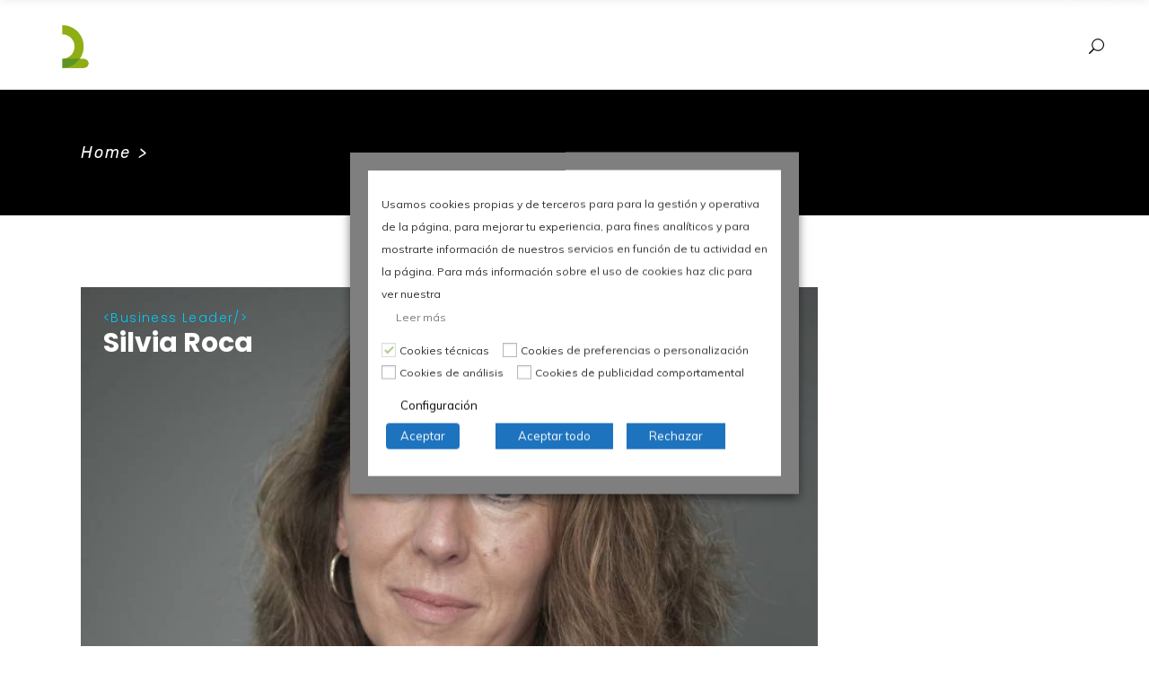

--- FILE ---
content_type: text/html; charset=UTF-8
request_url: https://congreso-calidad-automocion.aec.es/team-category/sp2-factor-humano/
body_size: 28951
content:

<!DOCTYPE html>
<html lang="es">
<head>
    <!-- CSS only Bootstrap -->
    <!-- ANGAR 21/03/2022 Se comienza a usar para Huella de carbono -->
        <link href="https://cdn.jsdelivr.net/npm/bootstrap@5.1.3/dist/css/bootstrap.min.css" rel="stylesheet" integrity="sha384-1BmE4kWBq78iYhFldvKuhfTAU6auU8tT94WrHftjDbrCEXSU1oBoqyl2QvZ6jIW3" crossorigin="anonymous">
	
		<meta charset="UTF-8"/>
		<link rel="profile" href="https://gmpg.org/xfn/11"/>
		
				<meta name="viewport" content="width=device-width,initial-scale=1,user-scalable=yes">
		<meta name='robots' content='index, follow, max-image-preview:large, max-snippet:-1, max-video-preview:-1' />

	<!-- This site is optimized with the Yoast SEO plugin v26.5 - https://yoast.com/wordpress/plugins/seo/ -->
	<title>SP2 importancia Factor Humano archivos - Congreso de calidad en la Automoción</title>
	<link rel="canonical" href="https://congreso-calidad-automocion.aec.es/team-category/sp2-factor-humano/" />
	<meta property="og:locale" content="es_ES" />
	<meta property="og:type" content="article" />
	<meta property="og:title" content="SP2 importancia Factor Humano archivos - Congreso de calidad en la Automoción" />
	<meta property="og:url" content="https://congreso-calidad-automocion.aec.es/team-category/sp2-factor-humano/" />
	<meta property="og:site_name" content="Congreso de calidad en la Automoción" />
	<meta name="twitter:card" content="summary_large_image" />
	<script type="application/ld+json" class="yoast-schema-graph">{"@context":"https://schema.org","@graph":[{"@type":"CollectionPage","@id":"https://congreso-calidad-automocion.aec.es/team-category/sp2-factor-humano/","url":"https://congreso-calidad-automocion.aec.es/team-category/sp2-factor-humano/","name":"SP2 importancia Factor Humano archivos - Congreso de calidad en la Automoción","isPartOf":{"@id":"https://congreso-calidad-automocion.aec.es/#website"},"primaryImageOfPage":{"@id":"https://congreso-calidad-automocion.aec.es/team-category/sp2-factor-humano/#primaryimage"},"image":{"@id":"https://congreso-calidad-automocion.aec.es/team-category/sp2-factor-humano/#primaryimage"},"thumbnailUrl":"https://congreso-calidad-automocion.aec.es/wp-media/uploads/sites/4/2020/10/DavidL.jpg","breadcrumb":{"@id":"https://congreso-calidad-automocion.aec.es/team-category/sp2-factor-humano/#breadcrumb"},"inLanguage":"es"},{"@type":"ImageObject","inLanguage":"es","@id":"https://congreso-calidad-automocion.aec.es/team-category/sp2-factor-humano/#primaryimage","url":"https://congreso-calidad-automocion.aec.es/wp-media/uploads/sites/4/2020/10/DavidL.jpg","contentUrl":"https://congreso-calidad-automocion.aec.es/wp-media/uploads/sites/4/2020/10/DavidL.jpg","width":800,"height":860,"caption":"David López"},{"@type":"BreadcrumbList","@id":"https://congreso-calidad-automocion.aec.es/team-category/sp2-factor-humano/#breadcrumb","itemListElement":[{"@type":"ListItem","position":1,"name":"Portada","item":"https://congreso-calidad-automocion.aec.es/"},{"@type":"ListItem","position":2,"name":"Ponentes","item":"https://congreso-calidad-automocion.aec.es/team-category/ponentes/"},{"@type":"ListItem","position":3,"name":"SP2 importancia Factor Humano"}]},{"@type":"WebSite","@id":"https://congreso-calidad-automocion.aec.es/#website","url":"https://congreso-calidad-automocion.aec.es/","name":"Congreso de calidad en la Automoción","description":"El cambio es ahora, esté es el punto de encuentro de todos los profesionales del sector de la Automoción.","potentialAction":[{"@type":"SearchAction","target":{"@type":"EntryPoint","urlTemplate":"https://congreso-calidad-automocion.aec.es/?s={search_term_string}"},"query-input":{"@type":"PropertyValueSpecification","valueRequired":true,"valueName":"search_term_string"}}],"inLanguage":"es"}]}</script>
	<!-- / Yoast SEO plugin. -->


<link rel='dns-prefetch' href='//fonts.googleapis.com' />
<link rel="alternate" type="application/rss+xml" title="Congreso de calidad en la Automoción &raquo; Feed" href="https://congreso-calidad-automocion.aec.es/feed/" />
<link rel="alternate" type="application/rss+xml" title="Congreso de calidad en la Automoción &raquo; Feed de los comentarios" href="https://congreso-calidad-automocion.aec.es/comments/feed/" />
<link rel="alternate" type="application/rss+xml" title="Congreso de calidad en la Automoción &raquo; SP2 importancia Factor Humano Team Category Feed" href="https://congreso-calidad-automocion.aec.es/team-category/sp2-factor-humano/feed/" />
		<style>
			.lazyload,
			.lazyloading {
				max-width: 100%;
			}
		</style>
		<style id='wp-img-auto-sizes-contain-inline-css' type='text/css'>
img:is([sizes=auto i],[sizes^="auto," i]){contain-intrinsic-size:3000px 1500px}
/*# sourceURL=wp-img-auto-sizes-contain-inline-css */
</style>
<style id='wp-emoji-styles-inline-css' type='text/css'>

	img.wp-smiley, img.emoji {
		display: inline !important;
		border: none !important;
		box-shadow: none !important;
		height: 1em !important;
		width: 1em !important;
		margin: 0 0.07em !important;
		vertical-align: -0.1em !important;
		background: none !important;
		padding: 0 !important;
	}
/*# sourceURL=wp-emoji-styles-inline-css */
</style>
<style id='wp-block-library-inline-css' type='text/css'>
:root{--wp-block-synced-color:#7a00df;--wp-block-synced-color--rgb:122,0,223;--wp-bound-block-color:var(--wp-block-synced-color);--wp-editor-canvas-background:#ddd;--wp-admin-theme-color:#007cba;--wp-admin-theme-color--rgb:0,124,186;--wp-admin-theme-color-darker-10:#006ba1;--wp-admin-theme-color-darker-10--rgb:0,107,160.5;--wp-admin-theme-color-darker-20:#005a87;--wp-admin-theme-color-darker-20--rgb:0,90,135;--wp-admin-border-width-focus:2px}@media (min-resolution:192dpi){:root{--wp-admin-border-width-focus:1.5px}}.wp-element-button{cursor:pointer}:root .has-very-light-gray-background-color{background-color:#eee}:root .has-very-dark-gray-background-color{background-color:#313131}:root .has-very-light-gray-color{color:#eee}:root .has-very-dark-gray-color{color:#313131}:root .has-vivid-green-cyan-to-vivid-cyan-blue-gradient-background{background:linear-gradient(135deg,#00d084,#0693e3)}:root .has-purple-crush-gradient-background{background:linear-gradient(135deg,#34e2e4,#4721fb 50%,#ab1dfe)}:root .has-hazy-dawn-gradient-background{background:linear-gradient(135deg,#faaca8,#dad0ec)}:root .has-subdued-olive-gradient-background{background:linear-gradient(135deg,#fafae1,#67a671)}:root .has-atomic-cream-gradient-background{background:linear-gradient(135deg,#fdd79a,#004a59)}:root .has-nightshade-gradient-background{background:linear-gradient(135deg,#330968,#31cdcf)}:root .has-midnight-gradient-background{background:linear-gradient(135deg,#020381,#2874fc)}:root{--wp--preset--font-size--normal:16px;--wp--preset--font-size--huge:42px}.has-regular-font-size{font-size:1em}.has-larger-font-size{font-size:2.625em}.has-normal-font-size{font-size:var(--wp--preset--font-size--normal)}.has-huge-font-size{font-size:var(--wp--preset--font-size--huge)}.has-text-align-center{text-align:center}.has-text-align-left{text-align:left}.has-text-align-right{text-align:right}.has-fit-text{white-space:nowrap!important}#end-resizable-editor-section{display:none}.aligncenter{clear:both}.items-justified-left{justify-content:flex-start}.items-justified-center{justify-content:center}.items-justified-right{justify-content:flex-end}.items-justified-space-between{justify-content:space-between}.screen-reader-text{border:0;clip-path:inset(50%);height:1px;margin:-1px;overflow:hidden;padding:0;position:absolute;width:1px;word-wrap:normal!important}.screen-reader-text:focus{background-color:#ddd;clip-path:none;color:#444;display:block;font-size:1em;height:auto;left:5px;line-height:normal;padding:15px 23px 14px;text-decoration:none;top:5px;width:auto;z-index:100000}html :where(.has-border-color){border-style:solid}html :where([style*=border-top-color]){border-top-style:solid}html :where([style*=border-right-color]){border-right-style:solid}html :where([style*=border-bottom-color]){border-bottom-style:solid}html :where([style*=border-left-color]){border-left-style:solid}html :where([style*=border-width]){border-style:solid}html :where([style*=border-top-width]){border-top-style:solid}html :where([style*=border-right-width]){border-right-style:solid}html :where([style*=border-bottom-width]){border-bottom-style:solid}html :where([style*=border-left-width]){border-left-style:solid}html :where(img[class*=wp-image-]){height:auto;max-width:100%}:where(figure){margin:0 0 1em}html :where(.is-position-sticky){--wp-admin--admin-bar--position-offset:var(--wp-admin--admin-bar--height,0px)}@media screen and (max-width:600px){html :where(.is-position-sticky){--wp-admin--admin-bar--position-offset:0px}}

/*# sourceURL=wp-block-library-inline-css */
</style><style id='global-styles-inline-css' type='text/css'>
:root{--wp--preset--aspect-ratio--square: 1;--wp--preset--aspect-ratio--4-3: 4/3;--wp--preset--aspect-ratio--3-4: 3/4;--wp--preset--aspect-ratio--3-2: 3/2;--wp--preset--aspect-ratio--2-3: 2/3;--wp--preset--aspect-ratio--16-9: 16/9;--wp--preset--aspect-ratio--9-16: 9/16;--wp--preset--color--black: #000000;--wp--preset--color--cyan-bluish-gray: #abb8c3;--wp--preset--color--white: #ffffff;--wp--preset--color--pale-pink: #f78da7;--wp--preset--color--vivid-red: #cf2e2e;--wp--preset--color--luminous-vivid-orange: #ff6900;--wp--preset--color--luminous-vivid-amber: #fcb900;--wp--preset--color--light-green-cyan: #7bdcb5;--wp--preset--color--vivid-green-cyan: #00d084;--wp--preset--color--pale-cyan-blue: #8ed1fc;--wp--preset--color--vivid-cyan-blue: #0693e3;--wp--preset--color--vivid-purple: #9b51e0;--wp--preset--gradient--vivid-cyan-blue-to-vivid-purple: linear-gradient(135deg,rgb(6,147,227) 0%,rgb(155,81,224) 100%);--wp--preset--gradient--light-green-cyan-to-vivid-green-cyan: linear-gradient(135deg,rgb(122,220,180) 0%,rgb(0,208,130) 100%);--wp--preset--gradient--luminous-vivid-amber-to-luminous-vivid-orange: linear-gradient(135deg,rgb(252,185,0) 0%,rgb(255,105,0) 100%);--wp--preset--gradient--luminous-vivid-orange-to-vivid-red: linear-gradient(135deg,rgb(255,105,0) 0%,rgb(207,46,46) 100%);--wp--preset--gradient--very-light-gray-to-cyan-bluish-gray: linear-gradient(135deg,rgb(238,238,238) 0%,rgb(169,184,195) 100%);--wp--preset--gradient--cool-to-warm-spectrum: linear-gradient(135deg,rgb(74,234,220) 0%,rgb(151,120,209) 20%,rgb(207,42,186) 40%,rgb(238,44,130) 60%,rgb(251,105,98) 80%,rgb(254,248,76) 100%);--wp--preset--gradient--blush-light-purple: linear-gradient(135deg,rgb(255,206,236) 0%,rgb(152,150,240) 100%);--wp--preset--gradient--blush-bordeaux: linear-gradient(135deg,rgb(254,205,165) 0%,rgb(254,45,45) 50%,rgb(107,0,62) 100%);--wp--preset--gradient--luminous-dusk: linear-gradient(135deg,rgb(255,203,112) 0%,rgb(199,81,192) 50%,rgb(65,88,208) 100%);--wp--preset--gradient--pale-ocean: linear-gradient(135deg,rgb(255,245,203) 0%,rgb(182,227,212) 50%,rgb(51,167,181) 100%);--wp--preset--gradient--electric-grass: linear-gradient(135deg,rgb(202,248,128) 0%,rgb(113,206,126) 100%);--wp--preset--gradient--midnight: linear-gradient(135deg,rgb(2,3,129) 0%,rgb(40,116,252) 100%);--wp--preset--font-size--small: 13px;--wp--preset--font-size--medium: 20px;--wp--preset--font-size--large: 36px;--wp--preset--font-size--x-large: 42px;--wp--preset--spacing--20: 0.44rem;--wp--preset--spacing--30: 0.67rem;--wp--preset--spacing--40: 1rem;--wp--preset--spacing--50: 1.5rem;--wp--preset--spacing--60: 2.25rem;--wp--preset--spacing--70: 3.38rem;--wp--preset--spacing--80: 5.06rem;--wp--preset--shadow--natural: 6px 6px 9px rgba(0, 0, 0, 0.2);--wp--preset--shadow--deep: 12px 12px 50px rgba(0, 0, 0, 0.4);--wp--preset--shadow--sharp: 6px 6px 0px rgba(0, 0, 0, 0.2);--wp--preset--shadow--outlined: 6px 6px 0px -3px rgb(255, 255, 255), 6px 6px rgb(0, 0, 0);--wp--preset--shadow--crisp: 6px 6px 0px rgb(0, 0, 0);}:where(.is-layout-flex){gap: 0.5em;}:where(.is-layout-grid){gap: 0.5em;}body .is-layout-flex{display: flex;}.is-layout-flex{flex-wrap: wrap;align-items: center;}.is-layout-flex > :is(*, div){margin: 0;}body .is-layout-grid{display: grid;}.is-layout-grid > :is(*, div){margin: 0;}:where(.wp-block-columns.is-layout-flex){gap: 2em;}:where(.wp-block-columns.is-layout-grid){gap: 2em;}:where(.wp-block-post-template.is-layout-flex){gap: 1.25em;}:where(.wp-block-post-template.is-layout-grid){gap: 1.25em;}.has-black-color{color: var(--wp--preset--color--black) !important;}.has-cyan-bluish-gray-color{color: var(--wp--preset--color--cyan-bluish-gray) !important;}.has-white-color{color: var(--wp--preset--color--white) !important;}.has-pale-pink-color{color: var(--wp--preset--color--pale-pink) !important;}.has-vivid-red-color{color: var(--wp--preset--color--vivid-red) !important;}.has-luminous-vivid-orange-color{color: var(--wp--preset--color--luminous-vivid-orange) !important;}.has-luminous-vivid-amber-color{color: var(--wp--preset--color--luminous-vivid-amber) !important;}.has-light-green-cyan-color{color: var(--wp--preset--color--light-green-cyan) !important;}.has-vivid-green-cyan-color{color: var(--wp--preset--color--vivid-green-cyan) !important;}.has-pale-cyan-blue-color{color: var(--wp--preset--color--pale-cyan-blue) !important;}.has-vivid-cyan-blue-color{color: var(--wp--preset--color--vivid-cyan-blue) !important;}.has-vivid-purple-color{color: var(--wp--preset--color--vivid-purple) !important;}.has-black-background-color{background-color: var(--wp--preset--color--black) !important;}.has-cyan-bluish-gray-background-color{background-color: var(--wp--preset--color--cyan-bluish-gray) !important;}.has-white-background-color{background-color: var(--wp--preset--color--white) !important;}.has-pale-pink-background-color{background-color: var(--wp--preset--color--pale-pink) !important;}.has-vivid-red-background-color{background-color: var(--wp--preset--color--vivid-red) !important;}.has-luminous-vivid-orange-background-color{background-color: var(--wp--preset--color--luminous-vivid-orange) !important;}.has-luminous-vivid-amber-background-color{background-color: var(--wp--preset--color--luminous-vivid-amber) !important;}.has-light-green-cyan-background-color{background-color: var(--wp--preset--color--light-green-cyan) !important;}.has-vivid-green-cyan-background-color{background-color: var(--wp--preset--color--vivid-green-cyan) !important;}.has-pale-cyan-blue-background-color{background-color: var(--wp--preset--color--pale-cyan-blue) !important;}.has-vivid-cyan-blue-background-color{background-color: var(--wp--preset--color--vivid-cyan-blue) !important;}.has-vivid-purple-background-color{background-color: var(--wp--preset--color--vivid-purple) !important;}.has-black-border-color{border-color: var(--wp--preset--color--black) !important;}.has-cyan-bluish-gray-border-color{border-color: var(--wp--preset--color--cyan-bluish-gray) !important;}.has-white-border-color{border-color: var(--wp--preset--color--white) !important;}.has-pale-pink-border-color{border-color: var(--wp--preset--color--pale-pink) !important;}.has-vivid-red-border-color{border-color: var(--wp--preset--color--vivid-red) !important;}.has-luminous-vivid-orange-border-color{border-color: var(--wp--preset--color--luminous-vivid-orange) !important;}.has-luminous-vivid-amber-border-color{border-color: var(--wp--preset--color--luminous-vivid-amber) !important;}.has-light-green-cyan-border-color{border-color: var(--wp--preset--color--light-green-cyan) !important;}.has-vivid-green-cyan-border-color{border-color: var(--wp--preset--color--vivid-green-cyan) !important;}.has-pale-cyan-blue-border-color{border-color: var(--wp--preset--color--pale-cyan-blue) !important;}.has-vivid-cyan-blue-border-color{border-color: var(--wp--preset--color--vivid-cyan-blue) !important;}.has-vivid-purple-border-color{border-color: var(--wp--preset--color--vivid-purple) !important;}.has-vivid-cyan-blue-to-vivid-purple-gradient-background{background: var(--wp--preset--gradient--vivid-cyan-blue-to-vivid-purple) !important;}.has-light-green-cyan-to-vivid-green-cyan-gradient-background{background: var(--wp--preset--gradient--light-green-cyan-to-vivid-green-cyan) !important;}.has-luminous-vivid-amber-to-luminous-vivid-orange-gradient-background{background: var(--wp--preset--gradient--luminous-vivid-amber-to-luminous-vivid-orange) !important;}.has-luminous-vivid-orange-to-vivid-red-gradient-background{background: var(--wp--preset--gradient--luminous-vivid-orange-to-vivid-red) !important;}.has-very-light-gray-to-cyan-bluish-gray-gradient-background{background: var(--wp--preset--gradient--very-light-gray-to-cyan-bluish-gray) !important;}.has-cool-to-warm-spectrum-gradient-background{background: var(--wp--preset--gradient--cool-to-warm-spectrum) !important;}.has-blush-light-purple-gradient-background{background: var(--wp--preset--gradient--blush-light-purple) !important;}.has-blush-bordeaux-gradient-background{background: var(--wp--preset--gradient--blush-bordeaux) !important;}.has-luminous-dusk-gradient-background{background: var(--wp--preset--gradient--luminous-dusk) !important;}.has-pale-ocean-gradient-background{background: var(--wp--preset--gradient--pale-ocean) !important;}.has-electric-grass-gradient-background{background: var(--wp--preset--gradient--electric-grass) !important;}.has-midnight-gradient-background{background: var(--wp--preset--gradient--midnight) !important;}.has-small-font-size{font-size: var(--wp--preset--font-size--small) !important;}.has-medium-font-size{font-size: var(--wp--preset--font-size--medium) !important;}.has-large-font-size{font-size: var(--wp--preset--font-size--large) !important;}.has-x-large-font-size{font-size: var(--wp--preset--font-size--x-large) !important;}
/*# sourceURL=global-styles-inline-css */
</style>

<style id='classic-theme-styles-inline-css' type='text/css'>
/*! This file is auto-generated */
.wp-block-button__link{color:#fff;background-color:#32373c;border-radius:9999px;box-shadow:none;text-decoration:none;padding:calc(.667em + 2px) calc(1.333em + 2px);font-size:1.125em}.wp-block-file__button{background:#32373c;color:#fff;text-decoration:none}
/*# sourceURL=/wp-includes/css/classic-themes.min.css */
</style>
<link rel='stylesheet' id='contact-form-7-css' href='https://congreso-calidad-automocion.aec.es/wp-media/plugins/contact-form-7/includes/css/styles.css?ver=6.1.4' type='text/css' media='all' />
<link rel='stylesheet' id='timetable_sf_style-css' href='https://congreso-calidad-automocion.aec.es/wp-media/plugins/timetable/style/superfish.css?ver=93bd3f42bf18332ff54dd6bfa772e7db' type='text/css' media='all' />
<link rel='stylesheet' id='timetable_gtip2_style-css' href='https://congreso-calidad-automocion.aec.es/wp-media/plugins/timetable/style/jquery.qtip.css?ver=93bd3f42bf18332ff54dd6bfa772e7db' type='text/css' media='all' />
<link rel='stylesheet' id='timetable_style-css' href='https://congreso-calidad-automocion.aec.es/wp-media/plugins/timetable/style/style.css?ver=93bd3f42bf18332ff54dd6bfa772e7db' type='text/css' media='all' />
<link rel='stylesheet' id='timetable_event_template-css' href='https://congreso-calidad-automocion.aec.es/wp-media/plugins/timetable/style/event_template.css?ver=93bd3f42bf18332ff54dd6bfa772e7db' type='text/css' media='all' />
<link rel='stylesheet' id='timetable_responsive_style-css' href='https://congreso-calidad-automocion.aec.es/wp-media/plugins/timetable/style/responsive.css?ver=93bd3f42bf18332ff54dd6bfa772e7db' type='text/css' media='all' />
<link rel='stylesheet' id='timetable_font_lato-css' href='//fonts.googleapis.com/css?family=Lato%3A400%2C700&#038;ver=6.9' type='text/css' media='all' />
<link rel='stylesheet' id='wellexpo-select-default-style-css' href='https://congreso-calidad-automocion.aec.es/wp-media/themes/wellexpo/style.css?ver=93bd3f42bf18332ff54dd6bfa772e7db' type='text/css' media='all' />
<link rel='stylesheet' id='wellexpo-select-child-style-css' href='https://congreso-calidad-automocion.aec.es/wp-media/themes/aec/style.css?ver=202309191312' type='text/css' media='all' />
<link rel='stylesheet' id='wellexpo-select-modules-css' href='https://congreso-calidad-automocion.aec.es/wp-media/themes/wellexpo/assets/css/modules.min.css?ver=93bd3f42bf18332ff54dd6bfa772e7db' type='text/css' media='all' />
<link rel='stylesheet' id='qodef-dripicons-css' href='https://congreso-calidad-automocion.aec.es/wp-media/themes/wellexpo/framework/lib/icons-pack/dripicons/dripicons.css?ver=93bd3f42bf18332ff54dd6bfa772e7db' type='text/css' media='all' />
<link rel='stylesheet' id='qodef-font_elegant-css' href='https://congreso-calidad-automocion.aec.es/wp-media/themes/wellexpo/framework/lib/icons-pack/elegant-icons/style.min.css?ver=93bd3f42bf18332ff54dd6bfa772e7db' type='text/css' media='all' />
<link rel='stylesheet' id='qodef-font_awesome-css' href='https://congreso-calidad-automocion.aec.es/wp-media/themes/wellexpo/framework/lib/icons-pack/font-awesome/css/fontawesome-all.min.css?ver=93bd3f42bf18332ff54dd6bfa772e7db' type='text/css' media='all' />
<link rel='stylesheet' id='qodef-ion_icons-css' href='https://congreso-calidad-automocion.aec.es/wp-media/themes/wellexpo/framework/lib/icons-pack/ion-icons/css/ionicons.min.css?ver=93bd3f42bf18332ff54dd6bfa772e7db' type='text/css' media='all' />
<link rel='stylesheet' id='qodef-linea_icons-css' href='https://congreso-calidad-automocion.aec.es/wp-media/themes/wellexpo/framework/lib/icons-pack/linea-icons/style.css?ver=93bd3f42bf18332ff54dd6bfa772e7db' type='text/css' media='all' />
<link rel='stylesheet' id='qodef-linear_icons-css' href='https://congreso-calidad-automocion.aec.es/wp-media/themes/wellexpo/framework/lib/icons-pack/linear-icons/style.css?ver=93bd3f42bf18332ff54dd6bfa772e7db' type='text/css' media='all' />
<link rel='stylesheet' id='qodef-simple_line_icons-css' href='https://congreso-calidad-automocion.aec.es/wp-media/themes/wellexpo/framework/lib/icons-pack/simple-line-icons/simple-line-icons.css?ver=93bd3f42bf18332ff54dd6bfa772e7db' type='text/css' media='all' />
<link rel='stylesheet' id='mediaelement-css' href='https://congreso-calidad-automocion.aec.es/wp-includes/js/mediaelement/mediaelementplayer-legacy.min.css?ver=4.2.17' type='text/css' media='all' />
<link rel='stylesheet' id='wp-mediaelement-css' href='https://congreso-calidad-automocion.aec.es/wp-includes/js/mediaelement/wp-mediaelement.min.css?ver=93bd3f42bf18332ff54dd6bfa772e7db' type='text/css' media='all' />
<link rel='stylesheet' id='wellexpo-select-style-dynamic-css' href='https://congreso-calidad-automocion.aec.es/wp-media/themes/wellexpo/assets/css/style_dynamic_ms_id_4.css?ver=1768466696' type='text/css' media='all' />
<link rel='stylesheet' id='wellexpo-select-modules-responsive-css' href='https://congreso-calidad-automocion.aec.es/wp-media/themes/wellexpo/assets/css/modules-responsive.min.css?ver=93bd3f42bf18332ff54dd6bfa772e7db' type='text/css' media='all' />
<link rel='stylesheet' id='wellexpo-select-style-dynamic-responsive-css' href='https://congreso-calidad-automocion.aec.es/wp-media/themes/wellexpo/assets/css/style_dynamic_responsive_ms_id_4.css?ver=1768466696' type='text/css' media='all' />
<link rel='stylesheet' id='wellexpo-select-google-fonts-css' href='https://fonts.googleapis.com/css?family=Poppins%3A300%2C400%2C400italic%2C600%2C700%7CRubik%3A300%2C400%2C400italic%2C600%2C700%7CMuli%3A300%2C400%2C400italic%2C600%2C700&#038;subset=latin-ext&#038;ver=1.0.0' type='text/css' media='all' />
<link rel='stylesheet' id='wellexpo-core-dashboard-style-css' href='https://congreso-calidad-automocion.aec.es/wp-media/plugins/wellexpo-core/core-dashboard/assets/css/core-dashboard.min.css?ver=93bd3f42bf18332ff54dd6bfa772e7db' type='text/css' media='all' />
<link rel='stylesheet' id='cookie-law-info-css' href='https://congreso-calidad-automocion.aec.es/wp-media/plugins/webtoffee-gdpr-cookie-consent/public/css/cookie-law-info-public.css?ver=2.6.6' type='text/css' media='all' />
<link rel='stylesheet' id='cookie-law-info-gdpr-css' href='https://congreso-calidad-automocion.aec.es/wp-media/plugins/webtoffee-gdpr-cookie-consent/public/css/cookie-law-info-gdpr.css?ver=2.6.6' type='text/css' media='all' />
<style id='cookie-law-info-gdpr-inline-css' type='text/css'>
.cli-modal-content, .cli-tab-content { background-color: #ffffff; }.cli-privacy-content-text, .cli-modal .cli-modal-dialog, .cli-tab-container p, a.cli-privacy-readmore { color: #000000; }.cli-tab-header { background-color: #f2f2f2; }.cli-tab-header, .cli-tab-header a.cli-nav-link,span.cli-necessary-caption,.cli-switch .cli-slider:after { color: #000000; }.cli-switch .cli-slider:before { background-color: #ffffff; }.cli-switch input:checked + .cli-slider:before { background-color: #ffffff; }.cli-switch .cli-slider { background-color: #e3e1e8; }.cli-switch input:checked + .cli-slider { background-color: #28a745; }.cli-modal-close svg { fill: #000000; }.cli-tab-footer .wt-cli-privacy-accept-all-btn { background-color: #00acad; color: #ffffff}.cli-tab-footer .wt-cli-privacy-accept-btn { background-color: #00acad; color: #ffffff}.cli-tab-header a:before{ border-right: 1px solid #000000; border-bottom: 1px solid #000000; }
/*# sourceURL=cookie-law-info-gdpr-inline-css */
</style>
<link rel='stylesheet' id='js_composer_front-css' href='https://congreso-calidad-automocion.aec.es/wp-media/plugins/js_composer/assets/css/js_composer.min.css?ver=8.7.2' type='text/css' media='all' />
<script type="text/javascript" src="https://congreso-calidad-automocion.aec.es/wp-includes/js/jquery/jquery.min.js?ver=3.7.1" id="jquery-core-js"></script>
<script type="text/javascript" src="https://congreso-calidad-automocion.aec.es/wp-includes/js/jquery/jquery-migrate.min.js?ver=3.4.1" id="jquery-migrate-js"></script>
<script type="text/javascript" src="https://congreso-calidad-automocion.aec.es/wp-media/themes/aec/script.js?ver=93bd3f42bf18332ff54dd6bfa772e7db" id="aec-script-js"></script>
<script type="text/javascript" id="cookie-law-info-js-extra">
/* <![CDATA[ */
var Cli_Data = {"nn_cookie_ids":["_gat_UA-1701356-12","_ga","_gid","test_cookie"],"non_necessary_cookies":{"performance":["test_cookie"],"analytics":["_gat_UA-1701356-12","_ga","_gid"]},"cookielist":{"necessary":{"id":132,"status":true,"priority":0,"title":"Cookies t\u00e9cnicas","strict":true,"default_state":false,"ccpa_optout":false,"loadonstart":false},"performance":{"id":135,"status":true,"priority":8,"title":"Cookies de preferencias o personalizaci\u00f3n","strict":false,"default_state":false,"ccpa_optout":false,"loadonstart":false},"analytics":{"id":134,"status":true,"priority":7,"title":"Cookies de an\u00e1lisis","strict":false,"default_state":false,"ccpa_optout":false,"loadonstart":false},"advertisement":{"id":136,"status":true,"priority":0,"title":"Cookies de publicidad comportamental","strict":false,"default_state":false,"ccpa_optout":false,"loadonstart":false}},"ajax_url":"https://congreso-calidad-automocion.aec.es/wp-admin/admin-ajax.php","current_lang":"es","security":"0631fc1a76","eu_countries":["GB"],"geoIP":"disabled","use_custom_geolocation_api":"","custom_geolocation_api":"https://geoip.cookieyes.com/geoip/checker/result.php","consentVersion":"1","strictlyEnabled":["necessary","obligatoire"],"cookieDomain":"congreso-calidad-automocion.aec.es","privacy_length":"250","ccpaEnabled":"","ccpaRegionBased":"","ccpaBarEnabled":"","ccpaType":"gdpr","triggerDomRefresh":"","secure_cookies":""};
var log_object = {"ajax_url":"https://congreso-calidad-automocion.aec.es/wp-admin/admin-ajax.php"};
//# sourceURL=cookie-law-info-js-extra
/* ]]> */
</script>
<script type="text/javascript" src="https://congreso-calidad-automocion.aec.es/wp-media/plugins/webtoffee-gdpr-cookie-consent/public/js/cookie-law-info-public.js?ver=2.6.6" id="cookie-law-info-js"></script>
<script></script>		<script>
			const redact_ad_data = false;
			let wt_cli_ad_storage, wt_cli_analytics_storage, wt_cli_functionality_storage, wt_cli_waiting_period;
			let wt_url_passthrough = true;
			let wt_cli_bypass = 0;
			// Set values for wt_cli_advertisement_category, wt_cli_analytics_category, wt_cli_functional_category
			let wt_cli_advertisement_category = 'advertisement';
			let wt_cli_analytics_category = 'analytics';
			let wt_cli_functional_category = 'performance';

			window.dataLayer = window.dataLayer || [];
			//Set default state 
			update_default_state(wt_cli_advertisement_category, wt_cli_analytics_category, wt_cli_functional_category);

			function update_default_state(wt_cli_advertisement_category, wt_cli_analytics_category, wt_cli_functional_category) {
				let wt_cookie_policy_val = getCookie(`viewed_cookie_policy`, true);
				let wt_analytics_cookie_val = getCookie(`cookielawinfo-checkbox-${wt_cli_analytics_category}`);
				let wt_advertisement_cookie_val = getCookie(`cookielawinfo-checkbox-${wt_cli_advertisement_category}`);
				let wt_functional_cookie_val = getCookie(`cookielawinfo-checkbox-${wt_cli_functional_category}`);
				wt_cli_ad_storage = (wt_advertisement_cookie_val === 'yes' && wt_cookie_policy_val) ? 'granted' : 'denied';
				wt_cli_analytics_storage = (wt_analytics_cookie_val === 'yes' && wt_cookie_policy_val) ? 'granted' : 'denied';
				wt_cli_functionality_storage = (wt_functional_cookie_val === 'yes' && wt_cookie_policy_val) ? 'granted' : 'denied';
				wt_cli_waiting_period = 500;
				//Support for cookie scanner
				if (wt_cli_bypass) {
					wt_cli_ad_storage = wt_cli_analytics_storage = wt_cli_functionality_storage = 'granted';
					wt_cli_waiting_period = 100;
				}
				gtag("consent", "default", {
					ad_storage: "denied",
					ad_user_data: "denied",
					ad_personalization: "denied",
					analytics_storage: "denied",
					functionality_storage: "denied",
					personalization_storage: "denied",
					security_storage: "granted",
					wait_for_update: wt_cli_waiting_period,
				});
			}

			function gtag() {
				dataLayer.push(arguments);
			}
			gtag("set", "developer_id.dZDk4Nz", true);
			gtag("set", "ads_data_redaction", true);
			gtag("set", "url_passthrough", wt_url_passthrough);

			//Check whether already given consent 
			let wt_viewed_cookie_policy = getCookie(`viewed_cookie_policy`, true);
			if(wt_viewed_cookie_policy) {
				checkConsentInitialized();
			}
			// Check if banner is hidden and initialize consent
			document.addEventListener("cliBannerVisibility", function(event) {
				if (event.detail.visible === false) {
					checkConsentInitialized();
				}
			});
			document.addEventListener("cli_consent_update", function() {
				checkConsentInitialized();
			});
			function checkConsentInitialized() {
				// Define a variable to store the retry interval
				const retryInterval = 100; // milliseconds

				function tryToUpdateConsent() {
					// Check if CLI.consent is not loaded yet
					if (typeof CLI === 'undefined' || Object.keys(CLI.consent).length === 0) {
						// If not loaded, wait for the retry interval and retry
						setTimeout(tryToUpdateConsent, retryInterval);
						return;
					}
					// If CLI.consent is loaded, proceed with updating consent status
					setTimeout(update_consent_status, 500); // Delaying the function call for 0.5 seconds
				}

				// Start the initial attempt to update consent
				tryToUpdateConsent();
			}

			function update_consent_status() {
				// Your logic for accepting cookie consent
				wt_cli_ad_storage = 'denied';
				wt_cli_analytics_storage = 'denied';
				wt_cli_functionality_storage = 'denied';
				if (CLI.consent[wt_cli_advertisement_category] == true) {
					wt_cli_ad_storage = 'granted';
				}
				if (CLI.consent[wt_cli_analytics_category] == true) {
					wt_cli_analytics_storage = 'granted';
				}
				if (CLI.consent[wt_cli_functional_category] == true) {
					wt_cli_functionality_storage = 'granted';
				}
				// Access cliBlocker.cliShowBar value
				let isBannerDisabled = cliBlocker.cliShowBar;
				//Support for cookie scanner
				if (wt_cli_bypass || !isBannerDisabled) {
					wt_cli_ad_storage = wt_cli_analytics_storage = wt_cli_functionality_storage = 'granted';
					wt_cli_waiting_period = 100;
				}
				gtag('consent', 'update', {
					'ad_storage': wt_cli_ad_storage,
					'ad_user_data': wt_cli_ad_storage,
					'ad_personalization': wt_cli_ad_storage,
					'analytics_storage': wt_cli_analytics_storage,
					'functionality_storage': wt_cli_functionality_storage,
					'personalization_storage': wt_cli_functionality_storage,
					'security_storage': "granted",
				});
				set_ads_data_redaction();
			}

			function set_ads_data_redaction() {
				if (redact_ad_data && wt_cli_ad_storage == 'denied') {
					gtag('set', 'ads_data_redaction', true);
				}
			}

			function getCookie(name, force = false) {
				const value = "; " + document.cookie;
				const parts = value.split("; " + name + "=");
				if (parts.length === 2) {
					return parts.pop().split(";").shift();
				}
				return force ? false : 'no'; // Return 'false' if cookie doesn't exist and force is true
			}
		</script>
	<link rel="EditURI" type="application/rsd+xml" title="RSD" href="https://congreso-calidad-automocion.aec.es/xmlrpc.php?rsd" />
<!-- Google Tag Manager -->
<script>(function(w,d,s,l,i){w[l]=w[l]||[];w[l].push({'gtm.start':
new Date().getTime(),event:'gtm.js'});var f=d.getElementsByTagName(s)[0],
j=d.createElement(s),dl=l!='dataLayer'?'&l='+l:'';j.async=true;j.src=
'https://www.googletagmanager.com/gtm.js?id='+i+dl;f.parentNode.insertBefore(j,f);
})(window,document,'script','dataLayer','GTM-N8TZ4MG');</script>
<!-- End Google Tag Manager -->
<style>
.qodef-title-holder.qodef-bg-parallax {
   background-size: cover;
}
</style>
		<script>
			document.documentElement.className = document.documentElement.className.replace('no-js', 'js');
		</script>
				<style>
			.no-js img.lazyload {
				display: none;
			}

			figure.wp-block-image img.lazyloading {
				min-width: 150px;
			}

			.lazyload,
			.lazyloading {
				--smush-placeholder-width: 100px;
				--smush-placeholder-aspect-ratio: 1/1;
				width: var(--smush-image-width, var(--smush-placeholder-width)) !important;
				aspect-ratio: var(--smush-image-aspect-ratio, var(--smush-placeholder-aspect-ratio)) !important;
			}

						.lazyload, .lazyloading {
				opacity: 0;
			}

			.lazyloaded {
				opacity: 1;
				transition: opacity 400ms;
				transition-delay: 0ms;
			}

					</style>
		<meta name="generator" content="Powered by WPBakery Page Builder - drag and drop page builder for WordPress."/>
<meta name="generator" content="Powered by Slider Revolution 6.5.12 - responsive, Mobile-Friendly Slider Plugin for WordPress with comfortable drag and drop interface." />
<link rel="icon" href="https://congreso-calidad-automocion.aec.es/wp-media/uploads/sites/4/2024/12/cropped-Favicon-Automocion_29-32x32.jpg" sizes="32x32" />
<link rel="icon" href="https://congreso-calidad-automocion.aec.es/wp-media/uploads/sites/4/2024/12/cropped-Favicon-Automocion_29-192x192.jpg" sizes="192x192" />
<link rel="apple-touch-icon" href="https://congreso-calidad-automocion.aec.es/wp-media/uploads/sites/4/2024/12/cropped-Favicon-Automocion_29-180x180.jpg" />
<meta name="msapplication-TileImage" content="https://congreso-calidad-automocion.aec.es/wp-media/uploads/sites/4/2024/12/cropped-Favicon-Automocion_29-270x270.jpg" />
<script>function setREVStartSize(e){
			//window.requestAnimationFrame(function() {
				window.RSIW = window.RSIW===undefined ? window.innerWidth : window.RSIW;
				window.RSIH = window.RSIH===undefined ? window.innerHeight : window.RSIH;
				try {
					var pw = document.getElementById(e.c).parentNode.offsetWidth,
						newh;
					pw = pw===0 || isNaN(pw) ? window.RSIW : pw;
					e.tabw = e.tabw===undefined ? 0 : parseInt(e.tabw);
					e.thumbw = e.thumbw===undefined ? 0 : parseInt(e.thumbw);
					e.tabh = e.tabh===undefined ? 0 : parseInt(e.tabh);
					e.thumbh = e.thumbh===undefined ? 0 : parseInt(e.thumbh);
					e.tabhide = e.tabhide===undefined ? 0 : parseInt(e.tabhide);
					e.thumbhide = e.thumbhide===undefined ? 0 : parseInt(e.thumbhide);
					e.mh = e.mh===undefined || e.mh=="" || e.mh==="auto" ? 0 : parseInt(e.mh,0);
					if(e.layout==="fullscreen" || e.l==="fullscreen")
						newh = Math.max(e.mh,window.RSIH);
					else{
						e.gw = Array.isArray(e.gw) ? e.gw : [e.gw];
						for (var i in e.rl) if (e.gw[i]===undefined || e.gw[i]===0) e.gw[i] = e.gw[i-1];
						e.gh = e.el===undefined || e.el==="" || (Array.isArray(e.el) && e.el.length==0)? e.gh : e.el;
						e.gh = Array.isArray(e.gh) ? e.gh : [e.gh];
						for (var i in e.rl) if (e.gh[i]===undefined || e.gh[i]===0) e.gh[i] = e.gh[i-1];
											
						var nl = new Array(e.rl.length),
							ix = 0,
							sl;
						e.tabw = e.tabhide>=pw ? 0 : e.tabw;
						e.thumbw = e.thumbhide>=pw ? 0 : e.thumbw;
						e.tabh = e.tabhide>=pw ? 0 : e.tabh;
						e.thumbh = e.thumbhide>=pw ? 0 : e.thumbh;
						for (var i in e.rl) nl[i] = e.rl[i]<window.RSIW ? 0 : e.rl[i];
						sl = nl[0];
						for (var i in nl) if (sl>nl[i] && nl[i]>0) { sl = nl[i]; ix=i;}
						var m = pw>(e.gw[ix]+e.tabw+e.thumbw) ? 1 : (pw-(e.tabw+e.thumbw)) / (e.gw[ix]);
						newh =  (e.gh[ix] * m) + (e.tabh + e.thumbh);
					}
					var el = document.getElementById(e.c);
					if (el!==null && el) el.style.height = newh+"px";
					el = document.getElementById(e.c+"_wrapper");
					if (el!==null && el) {
						el.style.height = newh+"px";
						el.style.display = "block";
					}
				} catch(e){
					console.log("Failure at Presize of Slider:" + e)
				}
			//});
		  };</script>
<noscript><style> .wpb_animate_when_almost_visible { opacity: 1; }</style></noscript>	
    	
    <style type="text/css">        /* TOP */
        #qodef-back-to-top {
            left: 25px;
            right: inherit;
        }

        /* MENU SIDEBAR */
        .qodef-side-menu .widget.widget_nav_menu ul li.featured {
            margin: 15px 0 0 0;
        }
        .qodef-side-menu .widget.widget_nav_menu ul li.featured a {
            width: auto;
            margin: 0;
            font-family: inherit;
            font-size: 13px;
            line-height: 2em;
            letter-spacing: .05em;
            font-weight: 700;
            text-transform: uppercase;
            border-radius: 5em;
            outline: 0;
            box-sizing: border-box;
            -webkit-transition: color .2s ease-in-out,background-color .2s ease-in-out,border-color .2s ease-in-out;
            -moz-transition: color .2s ease-in-out,background-color .2s ease-in-out,border-color .2s ease-in-out;
            transition: color .2s ease-in-out,background-color .2s ease-in-out,border-color .2s ease-in-out;
            padding: 11px 33px;
            cursor: pointer;
            color: #fff;
            background-color: #00cbff;
            border: 1px solid #00cbff;
        }

</style>    <style>
        .qodef-main-menu ul li.hide-on-full-screen {
                display: none !important
        }
        .qodef-mobile-header .qodef-mobile-nav ul li.hide-on-full-screen {
	        -webkit-transform: none !important;
        }

    </style>
<link rel='stylesheet' id='lshowcase-bxslider-style-css' href='https://congreso-calidad-automocion.aec.es/wp-media/plugins/logos-showcase/bxslider/jquery.bxslider.css?ver=93bd3f42bf18332ff54dd6bfa772e7db' type='text/css' media='all' />
<link rel='stylesheet' id='lshowcase-fontawesome-css' href='https://congreso-calidad-automocion.aec.es/wp-media/plugins/logos-showcase/css/font-awesome/css/fontawesome-all.css?ver=93bd3f42bf18332ff54dd6bfa772e7db' type='text/css' media='' />
<link rel='stylesheet' id='lshowcase-main-style-css' href='https://congreso-calidad-automocion.aec.es/wp-media/plugins/logos-showcase/css/styles.css?ver=93bd3f42bf18332ff54dd6bfa772e7db' type='text/css' media='all' />
<link rel='stylesheet' id='cookie-law-info-table-css' href='https://congreso-calidad-automocion.aec.es/wp-media/plugins/webtoffee-gdpr-cookie-consent/public/css/cookie-law-info-table.css?ver=2.6.6' type='text/css' media='all' />
<link rel='stylesheet' id='rs-plugin-settings-css' href='https://congreso-calidad-automocion.aec.es/wp-media/plugins/revslider/public/assets/css/rs6.css?ver=6.5.12' type='text/css' media='all' />
<style id='rs-plugin-settings-inline-css' type='text/css'>
#rs-demo-id {}
/*# sourceURL=rs-plugin-settings-inline-css */
</style>
</head>
<body data-rsssl=1 class="archive tax-team-category term-sp2-factor-humano term-66 wp-theme-wellexpo wp-child-theme-aec wellexpo-core-1.3 wellexpo child-child-ver-1.0.2 wellexpo-ver-1.6 qodef-grid-1300 qodef-empty-google-api qodef-wide-dropdown-menu-content-in-grid qodef-sticky-header-on-scroll-down-up qodef-dropdown-default qodef-header-standard qodef-menu-area-shadow-disable qodef-menu-area-in-grid-shadow-disable qodef-menu-area-border-disable qodef-menu-area-in-grid-border-disable qodef-logo-area-border-disable qodef-logo-area-in-grid-border-disable qodef-header-vertical-shadow-disable qodef-header-vertical-border-disable qodef-side-menu-slide-from-right qodef-default-mobile-header qodef-sticky-up-mobile-header qodef-fullscreen-search qodef-search-fade wpb-js-composer js-comp-ver-8.7.2 vc_responsive" itemscope itemtype="//schema.org/WebPage">

        
	<section class="qodef-side-menu">
	<a class="qodef-close-side-menu qodef-close-side-menu-icon-pack" href="#">
		<span aria-hidden="true" class="qodef-icon-font-elegant icon_close "></span>	</a>
	<div id="nav_menu-4" class="widget qodef-sidearea widget_nav_menu"><div class="menu-evento-home-container"><ul id="menu-evento-home" class="menu"><li id="menu-item-4846" class="menu-item menu-item-type-custom menu-item-object-custom menu-item-home menu-item-4846"><a href="https://congreso-calidad-automocion.aec.es#finalidad">Finalidad</a></li>
<li id="menu-item-4395" class="hide-always menu-item menu-item-type-custom menu-item-object-custom menu-item-home menu-item-4395"><a href="https://congreso-calidad-automocion.aec.es#ponentes">Ponentes</a></li>
<li id="menu-item-4396" class="menu-item menu-item-type-custom menu-item-object-custom menu-item-home menu-item-4396"><a href="https://congreso-calidad-automocion.aec.es#agenda">Agenda</a></li>
<li id="menu-item-7542" class="menu-item menu-item-type-custom menu-item-object-custom menu-item-home menu-item-7542"><a href="https://congreso-calidad-automocion.aec.es/#visitas">Visitas a fabrica</a></li>
<li id="menu-item-4397" class="menu-item menu-item-type-custom menu-item-object-custom menu-item-home menu-item-4397"><a href="https://congreso-calidad-automocion.aec.es#partners">Partners</a></li>
<li id="menu-item-6935" class="menu-item menu-item-type-custom menu-item-object-custom menu-item-home menu-item-6935"><a href="https://congreso-calidad-automocion.aec.es/#lugar">Sede</a></li>
<li id="menu-item-6948" class="hide-always menu-item menu-item-type-custom menu-item-object-custom menu-item-6948"><a href="https://www.aec.es/eventos/eventos-aec/27-congreso-de-calidad-en-la-automocion/inscribete-ahora/">Inscripción</a></li>
<li id="menu-item-5601" class="hide-always menu-item menu-item-type-custom menu-item-object-custom menu-item-5601"><a href="/congreso">Acceso congresistas</a></li>
<li id="menu-item-6600" class="view-when-logged menu-item menu-item-type-custom menu-item-object-custom menu-item-6600"><a href="/wp-login.php?action=logout">CERRAR SESIÓN</a></li>
</ul></div></div><div class="widget qodef-social-icons-group-widget text-align-left clearfix">							<a class="qodef-social-icon-widget-holder qodef-icon-has-hover" data-hover-color="#ffffff" style="color: #52b7f2;;font-size: 18px"				   href="https://www.linkedin.com/school/asociacion-espanola-para-la-calidad" target="_blank">
					<span class="qodef-social-icon-widget social_linkedin"></span>				</a>
										<a class="qodef-social-icon-widget-holder qodef-icon-has-hover" data-hover-color="#ffffff" style="color: #52b7f2;;font-size: 18px"				   href="https://twitter.com/aec_es" target="_blank">
					<span class="qodef-social-icon-widget social_twitter"></span>				</a>
										<a class="qodef-social-icon-widget-holder qodef-icon-has-hover" data-hover-color="#ffffff" style="color: #52b7f2;;font-size: 18px"				   href="https://www.youtube.com/channel/UCY_Z5SvOsOTZd53XOW3PW7Q" target="_blank">
					<span class="qodef-social-icon-widget social_youtube"></span>				</a>
										<a class="qodef-social-icon-widget-holder qodef-icon-has-hover" data-hover-color="#ffffff" style="color: #52b7f2;;font-size: 18px"				   href="https://www.facebook.com/aecalidad" target="_blank">
					<span class="qodef-social-icon-widget social_facebook"></span>				</a>
									</div></section>
    <div class="qodef-wrapper">
        <div class="qodef-wrapper-inner">
            <div class="qodef-team-modal-holder"></div><div class="qodef-fullscreen-search-holder">
	<a class="qodef-search-close qodef-search-close-icon-pack" href="javascript:void(0)">
		<span aria-hidden="true" class="qodef-icon-font-elegant icon_close " ></span>	</a>
	<div class="qodef-fullscreen-search-table">
		<div class="qodef-fullscreen-search-cell">
			<div class="qodef-fullscreen-search-inner">
				<form action="https://congreso-calidad-automocion.aec.es/" class="qodef-fullscreen-search-form" method="get">
					<div class="qodef-form-holder">
						<div class="qodef-form-holder-inner">
							<div class="qodef-search-info-top">
			                    <span class="qodef-search-tagline">&lt;Podemos_ayudarte/&gt;</span>
								<h1 class="qodef-search-title">¿Qué estás buscando?</h1>
			                </div>
							<div class="qodef-search-form-inner clearfix">
								<input type="text" placeholder="_Introduce la palabras relacionadas con tu búsqueda" name="s" class="qodef-search-field" autocomplete="off"/>
								<button type="submit" class="qodef-search-submit qodef-search-submit-icon-pack">
									&lt;Buscar /&gt;								</button>
							</div>
						</div>
					</div>
				</form>
			</div>
		</div>
	</div>
</div>
<header class="qodef-page-header">
		
				
	<div class="qodef-menu-area qodef-menu-right">
				
						
			<div class="qodef-vertical-align-containers">
				<div class="qodef-position-left"><!--
				 --><div class="qodef-position-left-inner">
						
	
	<div class="qodef-logo-wrapper">
		<a itemprop="url" href="https://congreso-calidad-automocion.aec.es/" style="height: 379px;">
			<img itemprop="image" class="qodef-normal-logo lazyload" data-src="https://congreso-calidad-automocion.aec.es/wp-media/uploads/sites/4/2023/12/logos_semiblanco_web_28_auto_solo_aec.png" width="1415" height="759"  alt="logo" src="[data-uri]" style="--smush-placeholder-width: 1415px; --smush-placeholder-aspect-ratio: 1415/759;" />
			<img itemprop="image" class="qodef-dark-logo lazyload" data-src="https://congreso-calidad-automocion.aec.es/wp-media/uploads/sites/4/2023/12/logos_semiblanco_web_28_auto_solo_aec.png" width="1415" height="759"  alt="dark logo" src="[data-uri]" style="--smush-placeholder-width: 1415px; --smush-placeholder-aspect-ratio: 1415/759;" />			<img itemprop="image" class="qodef-light-logo lazyload" data-src="https://congreso-calidad-automocion.aec.es/wp-media/uploads/sites/4/2023/12/logos_semiblanco_web_28_auto_solo_aec.png" width="1415" height="759"  alt="light logo" src="[data-uri]" style="--smush-placeholder-width: 1415px; --smush-placeholder-aspect-ratio: 1415/759;" />		</a>
	</div>

											</div>
				</div>
								<div class="qodef-position-right"><!--
				 --><div class="qodef-position-right-inner">
														
	<nav class="qodef-main-menu qodef-drop-down qodef-default-nav">
		<ul id="menu-menu-superior" class="clearfix"><li id="nav-menu-item-6444" class="hide-on-full-screen menu-item menu-item-type-custom menu-item-object-custom menu-item-home  narrow"><a href="https://congreso-calidad-automocion.aec.es#finalidad" class=""><span class="item_outer"><span class="item_text">Finalidad</span></span></a></li>
<li id="nav-menu-item-6446" class="hide-on-full-screen menu-item menu-item-type-custom menu-item-object-custom menu-item-home  narrow"><a href="https://congreso-calidad-automocion.aec.es#agenda" class=""><span class="item_outer"><span class="item_text">Agenda</span></span></a></li>
<li id="nav-menu-item-7541" class="hide-on-full-screen menu-item menu-item-type-custom menu-item-object-custom menu-item-home  narrow"><a href="https://congreso-calidad-automocion.aec.es/#visitas" class=""><span class="item_outer"><span class="item_text">Visitas a fabrica</span></span></a></li>
<li id="nav-menu-item-7596" class="menu-item menu-item-type-custom menu-item-object-custom  narrow"><a href="https://congreso-calidad-automocion.aec.es/28-congreso-de-calidad-en-la-automocion/" class=""><span class="item_outer"><span class="item_text">Resultados</span></span></a></li>
<li id="nav-menu-item-6447" class="hide-on-full-screen menu-item menu-item-type-custom menu-item-object-custom menu-item-home  narrow"><a href="https://congreso-calidad-automocion.aec.es#partners" class=""><span class="item_outer"><span class="item_text">Partners</span></span></a></li>
<li id="nav-menu-item-6448" class="hide-on-full-screen menu-item menu-item-type-custom menu-item-object-custom menu-item-home  narrow"><a href="https://congreso-calidad-automocion.aec.es/#lugar" class=""><span class="item_outer"><span class="item_text">Sede</span></span></a></li>
<li id="nav-menu-item-6601" class="hide-on-full-screen menu-item menu-item-type-custom menu-item-object-custom  narrow"></li>
</ul>	</nav>

												
            <a   class="qodef-search-opener qodef-icon-has-hover qodef-search-opener-icon-pack"                    href="javascript:void(0)">
            <span class="qodef-search-opener-wrapper">
	            <span aria-hidden="true" class="qodef-icon-font-elegant icon_search " ></span>				            </span>
            </a>
		<div id="nav_menu-5" class="widget widget_nav_menu qodef-header-widget-area-one"><h2 class="widgettitle">Congreso</h2>
<div class="menu-evento-home-container"><ul id="menu-evento-home-1" class="menu"><li class="menu-item menu-item-type-custom menu-item-object-custom menu-item-home menu-item-4846"><a href="https://congreso-calidad-automocion.aec.es#finalidad">Finalidad</a></li>
<li class="hide-always menu-item menu-item-type-custom menu-item-object-custom menu-item-home menu-item-4395"><a href="https://congreso-calidad-automocion.aec.es#ponentes">Ponentes</a></li>
<li class="menu-item menu-item-type-custom menu-item-object-custom menu-item-home menu-item-4396"><a href="https://congreso-calidad-automocion.aec.es#agenda">Agenda</a></li>
<li class="menu-item menu-item-type-custom menu-item-object-custom menu-item-home menu-item-7542"><a href="https://congreso-calidad-automocion.aec.es/#visitas">Visitas a fabrica</a></li>
<li class="menu-item menu-item-type-custom menu-item-object-custom menu-item-home menu-item-4397"><a href="https://congreso-calidad-automocion.aec.es#partners">Partners</a></li>
<li class="menu-item menu-item-type-custom menu-item-object-custom menu-item-home menu-item-6935"><a href="https://congreso-calidad-automocion.aec.es/#lugar">Sede</a></li>
<li class="hide-always menu-item menu-item-type-custom menu-item-object-custom menu-item-6948"><a href="https://www.aec.es/eventos/eventos-aec/27-congreso-de-calidad-en-la-automocion/inscribete-ahora/">Inscripción</a></li>
<li class="hide-always menu-item menu-item-type-custom menu-item-object-custom menu-item-5601"><a href="/congreso">Acceso congresistas</a></li>
<li class="view-when-logged menu-item menu-item-type-custom menu-item-object-custom menu-item-6600"><a href="/wp-login.php?action=logout">CERRAR SESIÓN</a></li>
</ul></div></div>					</div>
				</div>
			</div>
			
			</div>
			
		
	
<div class="qodef-sticky-header">
        <div class="qodef-sticky-holder qodef-menu-right">
                    <div class="qodef-vertical-align-containers">
                <div class="qodef-position-left"><!--
                 --><div class="qodef-position-left-inner">
                        
	
	<div class="qodef-logo-wrapper">
		<a itemprop="url" href="https://congreso-calidad-automocion.aec.es/" style="height: 44px;">
			<img itemprop="image" class="qodef-normal-logo lazyload" data-src="https://congreso-calidad-automocion.aec.es/wp-media/uploads/sites/4/2026/01/logo_solo_aec_color_mov.png" width="160" height="88"  alt="logo" src="[data-uri]" style="--smush-placeholder-width: 160px; --smush-placeholder-aspect-ratio: 160/88;" />
			<img itemprop="image" class="qodef-dark-logo lazyload" data-src="https://congreso-calidad-automocion.aec.es/wp-media/uploads/sites/4/2023/12/logos_semiblanco_web_28_auto_solo_aec.png" width="1415" height="759"  alt="dark logo" src="[data-uri]" style="--smush-placeholder-width: 1415px; --smush-placeholder-aspect-ratio: 1415/759;" />			<img itemprop="image" class="qodef-light-logo lazyload" data-src="https://congreso-calidad-automocion.aec.es/wp-media/uploads/sites/4/2023/12/logos_semiblanco_web_28_auto_solo_aec.png" width="1415" height="759"  alt="light logo" src="[data-uri]" style="--smush-placeholder-width: 1415px; --smush-placeholder-aspect-ratio: 1415/759;" />		</a>
	</div>

                                            </div>
                </div>
                                <div class="qodef-position-right"><!--
                 --><div class="qodef-position-right-inner">
                                                    
<nav class="qodef-main-menu qodef-drop-down qodef-sticky-nav">
    <ul id="menu-menu-superior-1" class="clearfix"><li id="sticky-nav-menu-item-6444" class="hide-on-full-screen menu-item menu-item-type-custom menu-item-object-custom menu-item-home  narrow"><a href="https://congreso-calidad-automocion.aec.es#finalidad" class=""><span class="item_outer"><span class="item_text">Finalidad</span><span class="plus"></span></span></a></li>
<li id="sticky-nav-menu-item-6446" class="hide-on-full-screen menu-item menu-item-type-custom menu-item-object-custom menu-item-home  narrow"><a href="https://congreso-calidad-automocion.aec.es#agenda" class=""><span class="item_outer"><span class="item_text">Agenda</span><span class="plus"></span></span></a></li>
<li id="sticky-nav-menu-item-7541" class="hide-on-full-screen menu-item menu-item-type-custom menu-item-object-custom menu-item-home  narrow"><a href="https://congreso-calidad-automocion.aec.es/#visitas" class=""><span class="item_outer"><span class="item_text">Visitas a fabrica</span><span class="plus"></span></span></a></li>
<li id="sticky-nav-menu-item-7596" class="menu-item menu-item-type-custom menu-item-object-custom  narrow"><a href="https://congreso-calidad-automocion.aec.es/28-congreso-de-calidad-en-la-automocion/" class=""><span class="item_outer"><span class="item_text">Resultados</span><span class="plus"></span></span></a></li>
<li id="sticky-nav-menu-item-6447" class="hide-on-full-screen menu-item menu-item-type-custom menu-item-object-custom menu-item-home  narrow"><a href="https://congreso-calidad-automocion.aec.es#partners" class=""><span class="item_outer"><span class="item_text">Partners</span><span class="plus"></span></span></a></li>
<li id="sticky-nav-menu-item-6448" class="hide-on-full-screen menu-item menu-item-type-custom menu-item-object-custom menu-item-home  narrow"><a href="https://congreso-calidad-automocion.aec.es/#lugar" class=""><span class="item_outer"><span class="item_text">Sede</span><span class="plus"></span></span></a></li>
<li id="sticky-nav-menu-item-6601" class="hide-on-full-screen menu-item menu-item-type-custom menu-item-object-custom  narrow"></li>
</ul></nav>

                                                
            <a  style="margin: 0px 26px 0px 0px;" class="qodef-search-opener qodef-icon-has-hover qodef-search-opener-icon-pack"                    href="javascript:void(0)">
            <span class="qodef-search-opener-wrapper">
	            <span aria-hidden="true" class="qodef-icon-font-elegant icon_search " ></span>				            </span>
            </a>
		
            <a class="qodef-side-menu-button-opener qodef-icon-has-hover qodef-side-menu-button-opener-icon-pack"                     href="javascript:void(0)" >
				                <span class="qodef-side-menu-icon">
				<span aria-hidden="true" class="qodef-icon-font-elegant icon_menu "></span>            </span>
            </a>
		                    </div>
                </div>
            </div>
                </div>
	</div>

	
	</header>

<div class="qodef-fullscreen-menu-holder-outer">
	<div class="qodef-fullscreen-menu-holder">
		<div class="qodef-fullscreen-menu-holder-inner">
							<div class="qodef-container-inner">
			
							<div class="qodef-fullscreen-menu-top">
											<span class="qodef-fullscreen-tagline">&lt;Good_things_happen/&gt;</span>
																<span class="qodef-fullscreen-title">Welcome to Conference</span>
									</div>
						
			<nav class="qodef-fullscreen-menu">
	</nav>
							<div class="qodef-fullscreen-menu-bottom ">
											<div class="qodef-container-inner">
																	<div class="qodef-fullscreen-below-menu-widget-holder-column-1">
								<div id="nav_menu-8" class="widget qodef-fullscreen-menu-bottom-column-1 widget_nav_menu"><h5 class="qodef-widget-title">menú</h5><div class="menu-evento-home-container"><ul id="menu-evento-home-2" class="menu"><li class="menu-item menu-item-type-custom menu-item-object-custom menu-item-home menu-item-4846"><a href="https://congreso-calidad-automocion.aec.es#finalidad">Finalidad</a></li>
<li class="hide-always menu-item menu-item-type-custom menu-item-object-custom menu-item-home menu-item-4395"><a href="https://congreso-calidad-automocion.aec.es#ponentes">Ponentes</a></li>
<li class="menu-item menu-item-type-custom menu-item-object-custom menu-item-home menu-item-4396"><a href="https://congreso-calidad-automocion.aec.es#agenda">Agenda</a></li>
<li class="menu-item menu-item-type-custom menu-item-object-custom menu-item-home menu-item-7542"><a href="https://congreso-calidad-automocion.aec.es/#visitas">Visitas a fabrica</a></li>
<li class="menu-item menu-item-type-custom menu-item-object-custom menu-item-home menu-item-4397"><a href="https://congreso-calidad-automocion.aec.es#partners">Partners</a></li>
<li class="menu-item menu-item-type-custom menu-item-object-custom menu-item-home menu-item-6935"><a href="https://congreso-calidad-automocion.aec.es/#lugar">Sede</a></li>
<li class="hide-always menu-item menu-item-type-custom menu-item-object-custom menu-item-6948"><a href="https://www.aec.es/eventos/eventos-aec/27-congreso-de-calidad-en-la-automocion/inscribete-ahora/">Inscripción</a></li>
<li class="hide-always menu-item menu-item-type-custom menu-item-object-custom menu-item-5601"><a href="/congreso">Acceso congresistas</a></li>
<li class="view-when-logged menu-item menu-item-type-custom menu-item-object-custom menu-item-6600"><a href="/wp-login.php?action=logout">CERRAR SESIÓN</a></li>
</ul></div></div>							</div>
																											</div>
									</div>
						
							</div>
					</div>
	</div>
</div>
<header class="qodef-mobile-header">
		
	<div class="qodef-mobile-header-inner">
		<div class="qodef-mobile-header-holder">
			<div class="qodef-grid">
				<div class="qodef-vertical-align-containers">
					<div class="qodef-vertical-align-containers">
						<div class="qodef-position-left"><!--
						 --><div class="qodef-position-left-inner">
								

<div class="qodef-mobile-logo-wrapper">
    <a itemprop="url" href="https://congreso-calidad-automocion.aec.es/" style="height: 44px">
        <img itemprop="image" data-src="https://congreso-calidad-automocion.aec.es/wp-media/uploads/sites/4/2026/01/logo_solo_aec_color_mov.png" width="160" height="88"  alt="Mobile Logo" src="[data-uri]" class="lazyload" style="--smush-placeholder-width: 160px; --smush-placeholder-aspect-ratio: 160/88;" />
    </a>
</div>

							</div>
						</div>
													<div class="qodef-mobile-menu-opener qodef-mobile-menu-opener-icon-pack">
								<a href="javascript:void(0)">
									<span class="qodef-mobile-menu-icon">
										<span aria-hidden="true" class="qodef-icon-font-elegant icon_menu "></span>									</span>
																	</a>
							</div>
											</div>
				</div>
			</div>
		</div>
		
    <nav class="qodef-mobile-nav">
        <div class="qodef-grid">
			<ul id="menu-menu-superior-2" class=""><li id="mobile-menu-item-6444" class="hide-on-full-screen menu-item menu-item-type-custom menu-item-object-custom menu-item-home "><a href="https://congreso-calidad-automocion.aec.es#finalidad" class=""><span>Finalidad</span></a></li>
<li id="mobile-menu-item-6446" class="hide-on-full-screen menu-item menu-item-type-custom menu-item-object-custom menu-item-home "><a href="https://congreso-calidad-automocion.aec.es#agenda" class=""><span>Agenda</span></a></li>
<li id="mobile-menu-item-7541" class="hide-on-full-screen menu-item menu-item-type-custom menu-item-object-custom menu-item-home "><a href="https://congreso-calidad-automocion.aec.es/#visitas" class=""><span>Visitas a fabrica</span></a></li>
<li id="mobile-menu-item-7596" class="menu-item menu-item-type-custom menu-item-object-custom "><a href="https://congreso-calidad-automocion.aec.es/28-congreso-de-calidad-en-la-automocion/" class=""><span>Resultados</span></a></li>
<li id="mobile-menu-item-6447" class="hide-on-full-screen menu-item menu-item-type-custom menu-item-object-custom menu-item-home "><a href="https://congreso-calidad-automocion.aec.es#partners" class=""><span>Partners</span></a></li>
<li id="mobile-menu-item-6448" class="hide-on-full-screen menu-item menu-item-type-custom menu-item-object-custom menu-item-home "><a href="https://congreso-calidad-automocion.aec.es/#lugar" class=""><span>Sede</span></a></li>
<li id="mobile-menu-item-6601" class="hide-on-full-screen menu-item menu-item-type-custom menu-item-object-custom "></li>
</ul>        </div>
    </nav>

	</div>
	
	</header>

			<a id='qodef-back-to-top' href='#'>
                <span class="qodef-icon-stack">
                     <i class="qodef-icon-font-awesome fa fa-angle-up "></i>                </span>
			</a>
			        
            <div class="qodef-content" >
                <div class="qodef-content-inner">

<div class="qodef-title-holder qodef-breadcrumbs-type qodef-title-va-header-bottom" style="height: 140px;background-color: #000000" data-height="140">
		<div class="qodef-title-wrapper" style="height: 140px">
		<div class="qodef-title-inner">
			<div class="qodef-grid">
				<div itemprop="breadcrumb" class="qodef-breadcrumbs "><a itemprop="url" href="https://congreso-calidad-automocion.aec.es">Home</a><span class="qodef-delimiter">&gt;</span></div>			</div>
	    </div>
	</div>
</div>

<div class="qodef-container qodef-default-page-template">
		<div class="qodef-container-inner clearfix">
		<div class="qodef-team-list-holder qodef-grid-list qodef-disable-bottom-space qodef-tl-standard  qodef-3-columns qodef-normal-space qodef-tl-with-animation" data-number-of-columns="3" data-enable-navigation="no" data-enable-pagination="no">
	<div class="qodef-tl-inner qodef-outer-space ">
		<div class="qodef-team qodef-item-space info-hover" data-member-id="81">
    <div class="qodef-team-inner">
                    <div class="qodef-team-image">
                <img width="800" height="860" data-src="https://congreso-calidad-automocion.aec.es/wp-media/uploads/sites/4/2020/07/Ponente-Sílvia-Roca_Talent-Savior-b.jpg" class="attachment-post-thumbnail size-post-thumbnail wp-post-image lazyload" alt="" decoding="async" data-srcset="https://congreso-calidad-automocion.aec.es/wp-media/uploads/sites/4/2020/07/Ponente-Sílvia-Roca_Talent-Savior-b.jpg 800w, https://congreso-calidad-automocion.aec.es/wp-media/uploads/sites/4/2020/07/Ponente-Sílvia-Roca_Talent-Savior-b-279x300.jpg 279w, https://congreso-calidad-automocion.aec.es/wp-media/uploads/sites/4/2020/07/Ponente-Sílvia-Roca_Talent-Savior-b-768x826.jpg 768w, https://congreso-calidad-automocion.aec.es/wp-media/uploads/sites/4/2020/07/Ponente-Sílvia-Roca_Talent-Savior-b-600x645.jpg 600w" data-sizes="(max-width: 800px) 100vw, 800px" src="[data-uri]" style="--smush-placeholder-width: 800px; --smush-placeholder-aspect-ratio: 800/860;" />                <div class="qodef-team-info-tb">
                    <div class="qodef-team-info-tc">
                        <div class="qodef-team-title-holder">
	                        		                        <h6 class="qodef-team-position">Business Leader</h6>
	                                                    <h3 itemprop="name" class="qodef-team-name entry-title">
                                <a itemprop="url" href="https://congreso-calidad-automocion.aec.es/ponente/silvia-roca/">Silvia Roca</a>
                            </h3>
                        </div>
	                    <div class="qodef-team-description-holder">
		                    	                    </div>
                        <div class="qodef-team-social-holder-between">
                            <div class="qodef-team-social">
                                <div class="qodef-team-social-inner">
                                    <div class="qodef-team-social-wrapp">
                                            <span class="qodef-icon-shortcode qodef-normal   ">
                    <a class="" href="https://www.linkedin.com/in/silviarocavalls/?originalSubdomain=es" target="_blank">
                    <span aria-hidden="true" class="qodef-icon-font-elegant social_linkedin qodef-icon-element"></span>                    </a>
            </span>
                                    </div>
                                </div>
                            </div>
                        </div>
                    </div>
                </div>
            </div>
            </div>
</div><div class="qodef-team qodef-item-space info-hover" data-member-id="4224">
    <div class="qodef-team-inner">
                    <div class="qodef-team-image">
                <img width="800" height="859" data-src="https://congreso-calidad-automocion.aec.es/wp-media/uploads/sites/4/2020/09/Ponente-Maria-Jesus-Esbec-Renault-Nissan-Consulting.jpg" class="attachment-post-thumbnail size-post-thumbnail wp-post-image lazyload" alt="" decoding="async" data-srcset="https://congreso-calidad-automocion.aec.es/wp-media/uploads/sites/4/2020/09/Ponente-Maria-Jesus-Esbec-Renault-Nissan-Consulting.jpg 800w, https://congreso-calidad-automocion.aec.es/wp-media/uploads/sites/4/2020/09/Ponente-Maria-Jesus-Esbec-Renault-Nissan-Consulting-279x300.jpg 279w, https://congreso-calidad-automocion.aec.es/wp-media/uploads/sites/4/2020/09/Ponente-Maria-Jesus-Esbec-Renault-Nissan-Consulting-768x825.jpg 768w" data-sizes="(max-width: 800px) 100vw, 800px" src="[data-uri]" style="--smush-placeholder-width: 800px; --smush-placeholder-aspect-ratio: 800/859;" />                <div class="qodef-team-info-tb">
                    <div class="qodef-team-info-tc">
                        <div class="qodef-team-title-holder">
	                        		                        <h6 class="qodef-team-position">Consultora Senior en RENAULT-NISSAN Consulting España</h6>
	                                                    <h3 itemprop="name" class="qodef-team-name entry-title">
                                <a itemprop="url" href="https://congreso-calidad-automocion.aec.es/ponente/maria-jesus-esbec/">Maria Jesús Esbec</a>
                            </h3>
                        </div>
	                    <div class="qodef-team-description-holder">
		                    	                    </div>
                        <div class="qodef-team-social-holder-between">
                            <div class="qodef-team-social">
                                <div class="qodef-team-social-inner">
                                    <div class="qodef-team-social-wrapp">
                                            <span class="qodef-icon-shortcode qodef-normal   ">
                    <a class="" href="https://www.linkedin.com/in/mariajesusesbec/" target="_self">
                    <span aria-hidden="true" class="qodef-icon-font-elegant social_linkedin qodef-icon-element"></span>                    </a>
            </span>
                                    </div>
                                </div>
                            </div>
                        </div>
                    </div>
                </div>
            </div>
            </div>
</div><div class="qodef-team qodef-item-space info-hover" data-member-id="5017">
    <div class="qodef-team-inner">
                    <div class="qodef-team-image">
                <img width="800" height="860" data-src="https://congreso-calidad-automocion.aec.es/wp-media/uploads/sites/4/2020/10/david_santamaria.jpg" class="attachment-post-thumbnail size-post-thumbnail wp-post-image lazyload" alt="" decoding="async" data-srcset="https://congreso-calidad-automocion.aec.es/wp-media/uploads/sites/4/2020/10/david_santamaria.jpg 800w, https://congreso-calidad-automocion.aec.es/wp-media/uploads/sites/4/2020/10/david_santamaria-279x300.jpg 279w, https://congreso-calidad-automocion.aec.es/wp-media/uploads/sites/4/2020/10/david_santamaria-768x826.jpg 768w, https://congreso-calidad-automocion.aec.es/wp-media/uploads/sites/4/2020/10/david_santamaria-186x200.jpg 186w" data-sizes="(max-width: 800px) 100vw, 800px" src="[data-uri]" style="--smush-placeholder-width: 800px; --smush-placeholder-aspect-ratio: 800/860;" />                <div class="qodef-team-info-tb">
                    <div class="qodef-team-info-tc">
                        <div class="qodef-team-title-holder">
	                        		                        <h6 class="qodef-team-position">Recruitment Manager, TRIGO QUALITY IBÉRICA</h6>
	                                                    <h3 itemprop="name" class="qodef-team-name entry-title">
                                <a itemprop="url" href="https://congreso-calidad-automocion.aec.es/ponente/silvia-ruiz/">David Santamaría</a>
                            </h3>
                        </div>
	                    <div class="qodef-team-description-holder">
		                    	                    </div>
                        <div class="qodef-team-social-holder-between">
                            <div class="qodef-team-social">
                                <div class="qodef-team-social-inner">
                                    <div class="qodef-team-social-wrapp">
                                            <span class="qodef-icon-shortcode qodef-normal   ">
                    <a class="" href="https://www.linkedin.com/in/davidsantamariaortega/" target="_self">
                    <span aria-hidden="true" class="qodef-icon-font-elegant social_linkedin qodef-icon-element"></span>                    </a>
            </span>
                                    </div>
                                </div>
                            </div>
                        </div>
                    </div>
                </div>
            </div>
            </div>
</div><div class="qodef-team qodef-item-space info-hover" data-member-id="5019">
    <div class="qodef-team-inner">
                    <div class="qodef-team-image">
                <img width="646" height="694" data-src="https://congreso-calidad-automocion.aec.es/wp-media/uploads/sites/4/2020/10/Ponente-Victor-Manuel-Borrego.jpg" class="attachment-post-thumbnail size-post-thumbnail wp-post-image lazyload" alt="" decoding="async" data-srcset="https://congreso-calidad-automocion.aec.es/wp-media/uploads/sites/4/2020/10/Ponente-Victor-Manuel-Borrego.jpg 646w, https://congreso-calidad-automocion.aec.es/wp-media/uploads/sites/4/2020/10/Ponente-Victor-Manuel-Borrego-279x300.jpg 279w" data-sizes="(max-width: 646px) 100vw, 646px" src="[data-uri]" style="--smush-placeholder-width: 646px; --smush-placeholder-aspect-ratio: 646/694;" />                <div class="qodef-team-info-tb">
                    <div class="qodef-team-info-tc">
                        <div class="qodef-team-title-holder">
	                        		                        <h6 class="qodef-team-position">Corporate Process Quality Director, GESTAMP</h6>
	                                                    <h3 itemprop="name" class="qodef-team-name entry-title">
                                <a itemprop="url" href="https://congreso-calidad-automocion.aec.es/ponente/victor-manuel-borrego/">Víctor Manuel Borrego</a>
                            </h3>
                        </div>
	                    <div class="qodef-team-description-holder">
		                    	                    </div>
                        <div class="qodef-team-social-holder-between">
                            <div class="qodef-team-social">
                                <div class="qodef-team-social-inner">
                                    <div class="qodef-team-social-wrapp">
                                            <span class="qodef-icon-shortcode qodef-normal   ">
                    <a class="" href="http://linkedin.com/in/víctor-manuel-borrego-gómez-b4b3b6a8" target="_self">
                    <span aria-hidden="true" class="qodef-icon-font-elegant social_linkedin qodef-icon-element"></span>                    </a>
            </span>
                                    </div>
                                </div>
                            </div>
                        </div>
                    </div>
                </div>
            </div>
            </div>
</div><div class="qodef-team qodef-item-space info-hover" data-member-id="5028">
    <div class="qodef-team-inner">
                    <div class="qodef-team-image">
                <img width="2381" height="2560" data-src="https://congreso-calidad-automocion.aec.es/wp-media/uploads/sites/4/2020/10/Ponente-Marta-corchado-scaled.jpg" class="attachment-post-thumbnail size-post-thumbnail wp-post-image lazyload" alt="" decoding="async" data-srcset="https://congreso-calidad-automocion.aec.es/wp-media/uploads/sites/4/2020/10/Ponente-Marta-corchado-scaled.jpg 2381w, https://congreso-calidad-automocion.aec.es/wp-media/uploads/sites/4/2020/10/Ponente-Marta-corchado-279x300.jpg 279w, https://congreso-calidad-automocion.aec.es/wp-media/uploads/sites/4/2020/10/Ponente-Marta-corchado-952x1024.jpg 952w, https://congreso-calidad-automocion.aec.es/wp-media/uploads/sites/4/2020/10/Ponente-Marta-corchado-768x826.jpg 768w, https://congreso-calidad-automocion.aec.es/wp-media/uploads/sites/4/2020/10/Ponente-Marta-corchado-1429x1536.jpg 1429w, https://congreso-calidad-automocion.aec.es/wp-media/uploads/sites/4/2020/10/Ponente-Marta-corchado-1905x2048.jpg 1905w" data-sizes="(max-width: 2381px) 100vw, 2381px" src="[data-uri]" style="--smush-placeholder-width: 2381px; --smush-placeholder-aspect-ratio: 2381/2560;" />                <div class="qodef-team-info-tb">
                    <div class="qodef-team-info-tc">
                        <div class="qodef-team-title-holder">
	                        		                        <h6 class="qodef-team-position">Responsable SD de Formación y Coordinator, DEUTZ</h6>
	                                                    <h3 itemprop="name" class="qodef-team-name entry-title">
                                <a itemprop="url" href="https://congreso-calidad-automocion.aec.es/ponente/marta-corchado/">Marta Corchado</a>
                            </h3>
                        </div>
	                    <div class="qodef-team-description-holder">
		                    	                    </div>
                        <div class="qodef-team-social-holder-between">
                            <div class="qodef-team-social">
                                <div class="qodef-team-social-inner">
                                    <div class="qodef-team-social-wrapp">
                                                                            </div>
                                </div>
                            </div>
                        </div>
                    </div>
                </div>
            </div>
            </div>
</div><div class="qodef-team qodef-item-space info-hover" data-member-id="5030">
    <div class="qodef-team-inner">
                    <div class="qodef-team-image">
                <img width="800" height="860" data-src="https://congreso-calidad-automocion.aec.es/wp-media/uploads/sites/4/2020/10/DavidL.jpg" class="attachment-post-thumbnail size-post-thumbnail wp-post-image lazyload" alt="David López" decoding="async" data-srcset="https://congreso-calidad-automocion.aec.es/wp-media/uploads/sites/4/2020/10/DavidL.jpg 800w, https://congreso-calidad-automocion.aec.es/wp-media/uploads/sites/4/2020/10/DavidL-279x300.jpg 279w, https://congreso-calidad-automocion.aec.es/wp-media/uploads/sites/4/2020/10/DavidL-768x826.jpg 768w, https://congreso-calidad-automocion.aec.es/wp-media/uploads/sites/4/2020/10/DavidL-186x200.jpg 186w" data-sizes="(max-width: 800px) 100vw, 800px" src="[data-uri]" style="--smush-placeholder-width: 800px; --smush-placeholder-aspect-ratio: 800/860;" />                <div class="qodef-team-info-tb">
                    <div class="qodef-team-info-tc">
                        <div class="qodef-team-title-holder">
	                        		                        <h6 class="qodef-team-position">CEO, SISTEPLANT</h6>
	                                                    <h3 itemprop="name" class="qodef-team-name entry-title">
                                <a itemprop="url" href="https://congreso-calidad-automocion.aec.es/ponente/david-lopez/">David López</a>
                            </h3>
                        </div>
	                    <div class="qodef-team-description-holder">
		                    	                    </div>
                        <div class="qodef-team-social-holder-between">
                            <div class="qodef-team-social">
                                <div class="qodef-team-social-inner">
                                    <div class="qodef-team-social-wrapp">
                                            <span class="qodef-icon-shortcode qodef-normal   ">
                    <a class="" href="https://www.linkedin.com/in/david-lopez-a095a12a/" target="_self">
                    <span aria-hidden="true" class="qodef-icon-font-elegant social_linkedin qodef-icon-element"></span>                    </a>
            </span>
                                    </div>
                                </div>
                            </div>
                        </div>
                    </div>
                </div>
            </div>
            </div>
</div>	</div>
</div>	</div>
	</div>
</div> <!-- close div.content_inner -->
	</div>  <!-- close div.content -->
					<footer class="qodef-page-footer ">
				<div class="qodef-footer-top-holder">
    <div class="qodef-footer-top-inner qodef-grid">
        <div class="qodef-grid-row qodef-footer-top-alignment-left">
                            <div class="qodef-column-content qodef-grid-col-6">
                    <div id="text-3" class="widget qodef-footer-column-1 widget_text"><div class="qodef-widget-title-holder"><h5 class="qodef-widget-title">Congreso de Calidad en la Automoción</h5></div>			<div class="textwidget"><hr />
<p>&nbsp;</p>
<p><strong>Organiza:</strong><a href="http://www.aec.es" target="_blank" rel="noopener"> Asociación Española para la Calidad</a></p>
<p><a href="https://www.aec.es/espacios-dehttps://www.aec.es/espacios-de-relacion/comites/automocion/-relacion/comites/automocion/" target="_blank" rel="noopener">Comité de Automoción</a></p>
<p>AEC © 2026</p>
<p>#30CongresoAutomociónAEC</p>
<p><a href="https://www.aec.es/aviso-legal/" target="_blank" rel="noopener">Aviso legal</a> &#8211; <a href="https://www.aec.es/politica-de-privacidad/" target="_blank" rel="noopener">Política de privacidad</a> &#8211; <a href="../politica-de-cookies/">Política de Cookies</a></p>
</div>
		</div>                </div>
                            <div class="qodef-column-content qodef-grid-col-6">
                    <div id="text-6" class="widget qodef-footer-column-2 widget_text"><div class="qodef-widget-title-holder"><h5 class="qodef-widget-title">Información de contacto:</h5></div>			<div class="textwidget"><hr />
</div>
		</div><div id="text-5" class="widget qodef-footer-column-2 widget_text">			<div class="textwidget"><div class="textwidget">
<ul class="info">
<li><i class="fa fa-envelope-o" aria-hidden="true"></i><a href="mailto:congresos@aec.es">congresos@aec.es</a></li>
<li><i class="fa fa-phone" aria-hidden="true"></i><a href="tel:+34915752750"> +34 915 752 750</a></li>
<li><i class="fa fa-print" aria-hidden="true"></i> +34 915 765 258</li>
<li><i class="fa fa-map-marker" aria-hidden="true"></i> C/ Claudio Coello, 92<br />
28006 Madrid</li>
</ul>
</div>
</div>
		</div>                </div>
                    </div>
    </div>
</div><div class="qodef-footer-bottom-holder">
    <div class="qodef-footer-bottom-inner qodef-grid">
        <div class="qodef-grid-row ">
                            <div class="qodef-grid-col-12">
                    <div id="text-2" class="widget qodef-footer-bottom-column-1 widget_text"><div class="qodef-widget-title-holder"><h5 class="qodef-widget-title">Patrocinadores AEC</h5></div>			<div class="textwidget"><div class="lshowcase-clear-both">&nbsp;</div><div class="lshowcase-logos "><div style='display:none;' class='lshowcase-wrap-carousel-0' ><div data-entry-id="7409" class="lshowcase-slide lshowcase-horizontal-slide lshowcase-thumb lshowcase-normal"><a href='https://www.aenor.com/'  target='_blank'><img data-no-lazy='1' data-original-title='AENOR' data-entry-id='7409' src='https://congreso-calidad-automocion.aec.es/wp-media/uploads/sites/4/2023/12/Diseno-sin-titulo-82.jpg'  width='140'  height = '70'  alt='AENOR' title='' class='lshowcase-thumb'   /></a></div><div data-entry-id="7945" class="lshowcase-slide lshowcase-horizontal-slide lshowcase-thumb lshowcase-normal"><a href='https://www.colegiobrains.com/'  target='_blank'><img data-no-lazy='1' data-original-title='Brains' data-entry-id='7945' src='https://congreso-calidad-automocion.aec.es/wp-media/uploads/sites/4/2018/06/logo-brains.png'  width='120'  height = '42'  alt='Brains' title='' class='lshowcase-thumb'   /></a></div><div data-entry-id="8055" class="lshowcase-slide lshowcase-horizontal-slide lshowcase-thumb lshowcase-normal"><a href='https://www.hitachi.eu/es-es/'  target='_blank'><img data-no-lazy='1' data-original-title='Hitachi' data-entry-id='8055' src='https://congreso-calidad-automocion.aec.es/wp-media/uploads/sites/4/2023/04/logo_hitachi02_web_288x144-200x100.jpg'  width='200'  height = '100'  alt='Hitachi' title='' class='lshowcase-thumb'  style='height:auto; max-width:75%;' /></a></div><div data-entry-id="7946" class="lshowcase-slide lshowcase-horizontal-slide lshowcase-thumb lshowcase-normal"><a href='https://nippongases.com/es-es/'  target='_blank'><img data-no-lazy='1' data-original-title='Nippon Gases' data-entry-id='7946' src='https://congreso-calidad-automocion.aec.es/wp-media/uploads/sites/4/2022/11/logotipo_Nippo-Gases_patrocinador.jpg'  width='164'  height = '49'  alt='Nippon Gases' title='' class='lshowcase-thumb'   /></a></div><div data-entry-id="7947" class="lshowcase-slide lshowcase-horizontal-slide lshowcase-thumb lshowcase-normal"><a href='https://telefonicatech.com/es'  target='_blank'><img data-no-lazy='1' data-original-title='Telefónica Tech' data-entry-id='7947' src='https://congreso-calidad-automocion.aec.es/wp-media/uploads/sites/4/2022/06/logotipo_telefonica_tech_patrocinador.jpg'  width='164'  height = '49'  alt='Telefónica Tech' title='' class='lshowcase-thumb'   /></a></div><div data-entry-id="7948" class="lshowcase-slide lshowcase-horizontal-slide lshowcase-thumb lshowcase-normal"><a href='https://www.thalesgroup.com/'  target='_blank'><img data-no-lazy='1' data-original-title='Thales' data-entry-id='7948' src='https://congreso-calidad-automocion.aec.es/wp-media/uploads/sites/4/2018/06/logo-thales.png'  width='151'  height = '42'  alt='Thales' title='' class='lshowcase-thumb'   /></a></div><div data-entry-id="7411" class="lshowcase-slide lshowcase-horizontal-slide lshowcase-thumb lshowcase-normal"><a href='https://www.trigo-group.com '  target='_blank'><img data-no-lazy='1' data-original-title='TRIGO' data-entry-id='7411' src='https://congreso-calidad-automocion.aec.es/wp-media/uploads/sites/4/2020/07/logo-trigo.jpg'  width='140'  height = '70'  alt='TRIGO' title='' class='lshowcase-thumb'   /></a></div></div></div><div class="lshowcase-clear-both">&nbsp;</div>
</div>
		</div>                </div>
                    </div>
    </div>
</div>			</footer>
			</div> <!-- close div.qodef-wrapper-inner  -->
	</div> <!-- close div.qodef-wrapper -->

		<script>
			window.RS_MODULES = window.RS_MODULES || {};
			window.RS_MODULES.modules = window.RS_MODULES.modules || {};
			window.RS_MODULES.waiting = window.RS_MODULES.waiting || [];
			window.RS_MODULES.defered = true;
			window.RS_MODULES.moduleWaiting = window.RS_MODULES.moduleWaiting || {};
			window.RS_MODULES.type = 'compiled';
		</script>
		<script type="speculationrules">
{"prefetch":[{"source":"document","where":{"and":[{"href_matches":"/*"},{"not":{"href_matches":["/wp-*.php","/wp-admin/*","/wp-media/uploads/sites/4/*","/wp-media/*","/wp-media/plugins/*","/wp-media/themes/aec/*","/wp-media/themes/wellexpo/*","/*\\?(.+)"]}},{"not":{"selector_matches":"a[rel~=\"nofollow\"]"}},{"not":{"selector_matches":".no-prefetch, .no-prefetch a"}}]},"eagerness":"conservative"}]}
</script>
<!-- Google Tag Manager (noscript) -->
<noscript><iframe data-src="https://www.googletagmanager.com/ns.html?id=GTM-N8TZ4MG"
height="0" width="0" style="display:none;visibility:hidden" src="[data-uri]" class="lazyload" data-load-mode="1"></iframe></noscript>
<!-- End Google Tag Manager (noscript) -->
<div class="wt-cli-cookie-bar-container" data-nosnippet="true"  data-banner-version="2.0"><!--googleoff: all--><div id="cookie-law-info-bar" role="dialog" aria-live="polite" aria-label="cookieconsent" aria-describedby="wt-cli-cookie-banner" data-cli-geo-loc="0" style="padding:25px 15px; box-sizing:border-box; margin:0px auto; border:20px solid rgba(0,0,0,0.5); font-size:12px;" class="wt-cli-cookie-bar"><div class="cli-wrapper"><span id="wt-cli-cookie-banner"><div class="wt-cli-template cli-style-v3">Usamos cookies propias y de terceros para para la gestión y operativa de la página, para mejorar tu experiencia, para fines analíticos y para mostrarte información de nuestros servicios en función de tu actividad en la página. Para más información sobre el uso de cookies haz clic para ver nuestra  <br />
<a id="wt-cli-policy-link" tabindex="0" href="https://www.aec.es/politica-de-privacidad/#polpri-eventos"  style="display:inline-block; text-align:center; font-size:12px; padding:8px 16px 8px; border:solid 0px #fff;" target="_blank"  class="wt-cli-element medium cli-plugin-button wt-cli-element cli-plugin-main-link" >Leer más</a> <div class="cli-bar-actions"><span class="wt-cli-category-widget"><span class="wt-cli-form-group wt-cli-custom-checkbox"><input type="checkbox" class="cli-user-preference-checkbox" aria-label="Cookies técnicas" data-id="checkbox-necessary" id="checkbox-necessary" checked disabled><label for="checkbox-necessary">Cookies técnicas</label></span><span class="wt-cli-form-group wt-cli-custom-checkbox"><input type="checkbox" class="cli-user-preference-checkbox" aria-label="Cookies de preferencias o personalización" data-id="checkbox-performance" id="checkbox-performance" ><label for="checkbox-performance">Cookies de preferencias o personalización</label></span><span class="wt-cli-form-group wt-cli-custom-checkbox"><input type="checkbox" class="cli-user-preference-checkbox" aria-label="Cookies de análisis" data-id="checkbox-analytics" id="checkbox-analytics" ><label for="checkbox-analytics">Cookies de análisis</label></span><span class="wt-cli-form-group wt-cli-custom-checkbox"><input type="checkbox" class="cli-user-preference-checkbox" aria-label="Cookies de publicidad comportamental" data-id="checkbox-advertisement" id="checkbox-advertisement" ><label for="checkbox-advertisement">Cookies de publicidad comportamental</label></span></span><div class="cli-bar-btn_container"><a id="wt-cli-settings-btn" tabindex="0" role='button' style="margin:0px 10px 0px 5px;" class="wt-cli-element medium cli-plugin-button cli-plugin-main-button cli_settings_button" >Configuración</a><div><a id="wt-cli-accept-btn" tabindex="0" role='button' style="margin:0px 10px 0px 5px;" data-cli_action="accept"  class="wt-cli-element medium cli-plugin-button cli-plugin-main-button cookie_action_close_header cli_action_button" >Aceptar</a><a id="wt-cli-accept-all-btn" tabindex="0" role='button' style="margin:5px 5px 5px 30px; border-radius:0; padding:8px 25px 8px 25px;" data-cli_action="accept_all"  class="wt-cli-element medium cli-plugin-button wt-cli-accept-all-btn cookie_action_close_header cli_action_button" >Aceptar todo</a><a id="wt-cli-reject-btn" tabindex="0" role='button' style="margin:5px 5px 5px 10px; border-radius:0px; padding:8px 25px; border-color:#61a229;"  class="wt-cli-element medium cli-plugin-button cli-plugin-main-button cookie_action_close_header_reject cli_action_button"  data-cli_action="reject">Rechazar</a></div></div></div></div></span></div></div><div tabindex="0" id="cookie-law-info-again" style="display:none;"><span id="cookie_hdr_showagain">Política de privacidad y cookies</span></div><div class="cli-modal" id="cliSettingsPopup" role="dialog" aria-labelledby="wt-cli-privacy-title" tabindex="-1" aria-hidden="true">
  <div class="cli-modal-dialog" role="document">
    <div class="cli-modal-content cli-bar-popup">
      <button aria-label="Cerrar" type="button" class="cli-modal-close" id="cliModalClose">
      <svg class="" viewBox="0 0 24 24"><path d="M19 6.41l-1.41-1.41-5.59 5.59-5.59-5.59-1.41 1.41 5.59 5.59-5.59 5.59 1.41 1.41 5.59-5.59 5.59 5.59 1.41-1.41-5.59-5.59z"></path><path d="M0 0h24v24h-24z" fill="none"></path></svg>
      <span class="wt-cli-sr-only">Cerrar</span>
      </button>
        <div class="cli-modal-body">

    <div class="wt-cli-element cli-container-fluid cli-tab-container">
        <div class="cli-row">
                            <div class="cli-col-12 cli-align-items-stretch cli-px-0">
                    <div class="cli-privacy-overview">
                        <h4 id='wt-cli-privacy-title'>Centro de preferencia de la privacidad</h4>                        <div class="cli-privacy-content">
                            <div class="cli-privacy-content-text">Cuando visita cualquier sitio web, el mismo podría obtener o guardar información en su navegador, generalmente mediante el uso de cookies. Esta información puede ser acerca de usted, sus preferencias o su dispositivo, y se usa principalmente para que el sitio funcione según lo esperado. Por lo general, la información no lo identifica directamente, pero puede proporcionarle una experiencia web más personalizada. Ya que respetamos su derecho a la privacidad, usted puede escoger no permitirnos usar ciertas cookies. Haga clic en los encabezados de cada categoría para saber más y cambiar nuestras configuraciones predeterminadas. Sin embargo, el bloqueo de algunos tipos de cookies puede afectar su experiencia en el sitio y los servicios que podemos ofrecer. <a id="wt-cli-policy-link" tabindex="0" href="https://www.aec.es/politica-de-privacidad/#polpri-eventos"  style="display:inline-block; text-align:center; font-size:12px; padding:8px 16px 8px; border:solid 0px #fff;" target="_blank"  class="wt-cli-element medium cli-plugin-button wt-cli-element cli-plugin-main-link" >Leer más</a>.</div>
                        </div>
                        <a id="wt-cli-privacy-readmore"  tabindex="0" role="button" class="cli-privacy-readmore" data-readmore-text="Mostrar más" data-readless-text="Mostrar menos"></a>                    </div>
                </div>
                        <div class="cli-col-12 cli-align-items-stretch cli-px-0 cli-tab-section-container" role="tablist">

                
                                    <div class="cli-tab-section">
                        <div class="cli-tab-header">
                            <a id="wt-cli-tab-link-necessary" tabindex="0" role="tab" aria-expanded="false" aria-describedby="wt-cli-tab-necessary" aria-controls="wt-cli-tab-necessary" class="cli-nav-link cli-settings-mobile" data-target="necessary" data-toggle="cli-toggle-tab">
                                Cookies técnicas                            </a>
                                                                                        <div class="wt-cli-necessary-checkbox">
                                    <input type="checkbox" class="cli-user-preference-checkbox" id="wt-cli-checkbox-necessary" aria-label="Cookies técnicas" data-id="checkbox-necessary" checked="checked" />
                                    <label class="form-check-label" for="wt-cli-checkbox-necessary"> Cookies técnicas </label>
                                </div>
                                <span class="cli-necessary-caption">
                                    Siempre activado                                </span>
                                                    </div>
                        <div class="cli-tab-content">
                            <div id="wt-cli-tab-necessary" tabindex="0" role="tabpanel" aria-labelledby="wt-cli-tab-link-necessary" class="cli-tab-pane cli-fade" data-id="necessary">
                            <div class="wt-cli-cookie-description">Estas cookies permiten al usuario la navegación a través de nuestra web y la utilización de las diferentes opciones o servicios que existen en ella, incluyendo aquellas que la AEC utiliza para permitir la gestión y operativa de la página web y habilitar sus funciones y servicios, como por ejemplo identificar la sesión, recordar los elementos que integran el sistema de pedidos, gestionar un pago, almacenar contenidos para la difusión de vídeos o sonido, etc. Las cookies técnicas son estrictamente necesarias para proporcionar los servicios de la web, así como para su correcto funcionamiento, por ello no es posible rechazar su uso.
<table class="wt-cli-element cookielawinfo-row-cat-table cookielawinfo-winter"><thead><tr><th scope="col" class="cookielawinfo-column-1">Cookie</th><th scope="col" class="cookielawinfo-column-3">Duración</th><th scope="col" class="cookielawinfo-column-4">Descripción</th></tr></thead><tbody><tr class="cookielawinfo-row"><td class="cookielawinfo-column-1">cookielawinfo-checkbox-necessary</td><td class="cookielawinfo-column-3">11 months</td><td class="cookielawinfo-column-4">This cookie is set by GDPR Cookie Consent plugin. The cookies is used to store the user consent for the cookies in the category "Necessary".</td></tr><tr class="cookielawinfo-row"><td class="cookielawinfo-column-1">cookielawinfo-checkbox-non-necessary</td><td class="cookielawinfo-column-3">11 months</td><td class="cookielawinfo-column-4">This cookie is set by GDPR Cookie Consent plugin. The cookies is used to store the user consent for the cookies in the category "Non Necessary".</td></tr><tr class="cookielawinfo-row"><td class="cookielawinfo-column-1">viewed_cookie_policy</td><td class="cookielawinfo-column-3">11 months</td><td class="cookielawinfo-column-4">The cookie is set by the GDPR Cookie Consent plugin and is used to store whether or not user has consented to the use of cookies. It does not store any personal data.</td></tr></tbody></table></div>
                            </div>
                        </div>
                    </div>
                                    <div class="cli-tab-section">
                        <div class="cli-tab-header">
                            <a id="wt-cli-tab-link-performance" tabindex="0" role="tab" aria-expanded="false" aria-describedby="wt-cli-tab-performance" aria-controls="wt-cli-tab-performance" class="cli-nav-link cli-settings-mobile" data-target="performance" data-toggle="cli-toggle-tab">
                                Cookies de preferencias o personalización                            </a>
                                                                                        <div class="cli-switch">
                                    <input type="checkbox" class="cli-user-preference-checkbox"  id="wt-cli-checkbox-performance" aria-label="performance" data-id="checkbox-performance" role="switch" aria-controls="wt-cli-tab-link-performance" aria-labelledby="wt-cli-tab-link-performance"  />
                                    <label for="wt-cli-checkbox-performance" class="cli-slider" data-cli-enable="Activado" data-cli-disable="Desactivado"><span class="wt-cli-sr-only">performance</span></label>
                                </div>
                                                    </div>
                        <div class="cli-tab-content">
                            <div id="wt-cli-tab-performance" tabindex="0" role="tabpanel" aria-labelledby="wt-cli-tab-link-performance" class="cli-tab-pane cli-fade" data-id="performance">
                            <div class="wt-cli-cookie-description">Las cookies de personalización se utilizan para mostrar una experiencia personalizada al usuario que visita la web, utilizando parámetros no seleccionados específicamente por el usuario, como por ejemplo información obtenida del dispositivo desde el que se navega o información obtenida a través de otras interacciones del usuario con la AEC (por ejemplo, si eres cliente, los productos que tienes contratados).</div>
                            </div>
                        </div>
                    </div>
                                    <div class="cli-tab-section">
                        <div class="cli-tab-header">
                            <a id="wt-cli-tab-link-analytics" tabindex="0" role="tab" aria-expanded="false" aria-describedby="wt-cli-tab-analytics" aria-controls="wt-cli-tab-analytics" class="cli-nav-link cli-settings-mobile" data-target="analytics" data-toggle="cli-toggle-tab">
                                Cookies de análisis                            </a>
                                                                                        <div class="cli-switch">
                                    <input type="checkbox" class="cli-user-preference-checkbox"  id="wt-cli-checkbox-analytics" aria-label="analytics" data-id="checkbox-analytics" role="switch" aria-controls="wt-cli-tab-link-analytics" aria-labelledby="wt-cli-tab-link-analytics"  />
                                    <label for="wt-cli-checkbox-analytics" class="cli-slider" data-cli-enable="Activado" data-cli-disable="Desactivado"><span class="wt-cli-sr-only">analytics</span></label>
                                </div>
                                                    </div>
                        <div class="cli-tab-content">
                            <div id="wt-cli-tab-analytics" tabindex="0" role="tabpanel" aria-labelledby="wt-cli-tab-link-analytics" class="cli-tab-pane cli-fade" data-id="analytics">
                            <div class="wt-cli-cookie-description">Las cookies analíticas propias, son aquellas que permiten a la AEC realizar el seguimiento y análisis del comportamiento agregado de los usuarios de la página web. La información recogida mediante este tipo de cookies se utiliza en la medición de la actividad del sitio web, con el fin de introducir mejoras en función del análisis de los datos de uso que hacen los usuarios del servicio. Utilizamos cookies analíticas propias, principalmente utilizando los servicios y herramientas de Google Analytics, para las finalidades mencionadas anteriormente.
<table class="wt-cli-element cookielawinfo-row-cat-table cookielawinfo-winter"><thead><tr><th scope="col" class="cookielawinfo-column-1">Cookie</th><th scope="col" class="cookielawinfo-column-3">Duración</th><th scope="col" class="cookielawinfo-column-4">Descripción</th></tr></thead><tbody><tr class="cookielawinfo-row"><td class="cookielawinfo-column-1">_ga</td><td class="cookielawinfo-column-3">2 years</td><td class="cookielawinfo-column-4">This cookie is installed by Google Analytics. The cookie is used to calculate visitor, session, campaign data and keep track of site usage for the site's analytics report. The cookies store information anonymously and assign a randomly generated number to identify unique visitors.</td></tr><tr class="cookielawinfo-row"><td class="cookielawinfo-column-1">_gat_UA-1701356-12</td><td class="cookielawinfo-column-3">1 minute</td><td class="cookielawinfo-column-4">No description</td></tr><tr class="cookielawinfo-row"><td class="cookielawinfo-column-1">_gid</td><td class="cookielawinfo-column-3">1 day</td><td class="cookielawinfo-column-4">This cookie is installed by Google Analytics. The cookie is used to store information of how visitors use a website and helps in creating an analytics report of how the wbsite is doing. The data collected including the number visitors, the source where they have come from, and the pages viisted in an anonymous form.</td></tr></tbody></table></div>
                            </div>
                        </div>
                    </div>
                                    <div class="cli-tab-section">
                        <div class="cli-tab-header">
                            <a id="wt-cli-tab-link-advertisement" tabindex="0" role="tab" aria-expanded="false" aria-describedby="wt-cli-tab-advertisement" aria-controls="wt-cli-tab-advertisement" class="cli-nav-link cli-settings-mobile" data-target="advertisement" data-toggle="cli-toggle-tab">
                                Cookies de publicidad comportamental                            </a>
                                                                                        <div class="cli-switch">
                                    <input type="checkbox" class="cli-user-preference-checkbox"  id="wt-cli-checkbox-advertisement" aria-label="advertisement" data-id="checkbox-advertisement" role="switch" aria-controls="wt-cli-tab-link-advertisement" aria-labelledby="wt-cli-tab-link-advertisement"  />
                                    <label for="wt-cli-checkbox-advertisement" class="cli-slider" data-cli-enable="Activado" data-cli-disable="Desactivado"><span class="wt-cli-sr-only">advertisement</span></label>
                                </div>
                                                    </div>
                        <div class="cli-tab-content">
                            <div id="wt-cli-tab-advertisement" tabindex="0" role="tabpanel" aria-labelledby="wt-cli-tab-link-advertisement" class="cli-tab-pane cli-fade" data-id="advertisement">
                            <div class="wt-cli-cookie-description">Las cookies de publicidad son aquellas que permiten, a través de ciertos datos asignados u obtenidos del dispositivo de un usuario, almacenar o compartir con terceros, información del comportamiento de los usuarios, obtenida a través de la observación de sus hábitos de navegación. Esto nos permite desarrollar un perfil específico para mostrar publicidad en función del mismo. Utilizamos cookies propias y de terceros como Google para, a través de la información que reciben de los usuarios de nuestra web, poder mejorar y optimizar nuestras campañas publicitarias en sus plataformas.</div>
                            </div>
                        </div>
                    </div>
                
            </div>
        </div>
    </div>
</div>
<div class="cli-modal-footer">
    <div class="wt-cli-element cli-container-fluid cli-tab-container">
        <div class="cli-row">
            <div class="cli-col-12 cli-align-items-stretch cli-px-0">
                <div class="cli-tab-footer wt-cli-privacy-overview-actions">
                                                                
                               
                    
                </div>
                            </div>
        </div>
    </div>
</div>
    </div>
  </div>
</div>
<div class="cli-modal-backdrop cli-fade cli-settings-overlay"></div>
<div class="cli-modal-backdrop cli-fade cli-popupbar-overlay"></div>
<!--googleon: all--></div>
		<script type="text/javascript">
		/* <![CDATA[ */
			cli_cookiebar_settings='{"animate_speed_hide":"500","animate_speed_show":"500","background":"rgb(255, 255, 255)","border":"#b1a6a6c2","border_on":false,"button_1_button_colour":"rgb(30, 115, 190)","button_1_button_hover":"rgb(30, 115, 190)","button_1_link_colour":"#fff","button_1_as_button":true,"button_1_new_win":false,"button_2_button_colour":"rgba(0,0,0,0)","button_2_button_hover":"rgba(0,0,0,0)","button_2_link_colour":"#444","button_2_as_button":true,"button_2_hidebar":false,"button_2_nofollow":false,"button_3_button_colour":"rgb(30, 115, 190)","button_3_button_hover":"rgb(30, 115, 190)","button_3_link_colour":"#fff","button_3_as_button":true,"button_3_new_win":false,"button_4_button_colour":"rgba(0,0,0,0)","button_4_button_hover":"rgba(0,0,0,0)","button_4_link_colour":"#000000","button_4_as_button":true,"button_7_button_colour":"rgb(30, 115, 190)","button_7_button_hover":"rgb(30, 115, 190)","button_7_link_colour":"#fff","button_7_as_button":true,"button_7_new_win":false,"font_family":"inherit","header_fix":false,"notify_animate_hide":true,"notify_animate_show":false,"notify_div_id":"#cookie-law-info-bar","notify_position_horizontal":"right","notify_position_vertical":"bottom","scroll_close":false,"scroll_close_reload":false,"accept_close_reload":true,"reject_close_reload":true,"showagain_tab":true,"showagain_background":"#fff","showagain_border":"#000","showagain_div_id":"#cookie-law-info-again","showagain_x_position":"100px","text":"#333333","show_once_yn":false,"show_once":"10000","logging_on":true,"as_popup":false,"popup_overlay":true,"bar_heading_text":"","cookie_bar_as":"popup","cookie_setting_popup":true,"accept_all":false,"js_script_blocker":false,"popup_showagain_position":"bottom-right","widget_position":"left","button_1_style":[["margin","0px 10px 0px 5px"]],"button_2_style":[["display","inline-block"],["text-align","center"],["font-size","12px"],["padding","8px 16px 8px"],["border","solid 0px #fff"]],"button_3_style":{"0":["margin","5px 5px 5px 10px"],"1":["border-radius","0px"],"2":["padding","8px 25px"],"5":["border-color","#61a229"]},"button_4_style":[["margin","0px 10px 0px 5px"]],"button_5_style":[["display","inline-block"],["background","none"],["border-radius","20px"],["border","solid 1px #ccc"],["color","#ccc"],["text-align","center"],["font-size","12px"],["width","22px"],["height","22px"],["line-height","22px"],["margin-left","10px"],["margin-top","3px"],["float","right"],["cursor","pointer"],[""],["background-color","rgba(0, 0, 0, 0)"]],"button_7_style":[["margin","5px 5px 5px 30px"],["border-radius","0"],["padding","8px 25px 8px 25px"]],"accept_close_page_navigation":false,"button_8_button_colour":"#DEDFE0","button_8_button_hover":"#b2b2b3","button_8_link_colour":"#000000","button_8_as_button":"1","button_8_new_win":"","consent_mode":false,"google_consent_mode":true}';
		/* ]]> */
		</script>
		<script type="text/javascript" src="https://congreso-calidad-automocion.aec.es/wp-media/plugins/add-to-calendar-button/lib/atcb.min.js?ver=2.13.5" id="add-to-calendar-button-js" async="async" data-wp-strategy="async"></script>
<script type="text/javascript" src="https://congreso-calidad-automocion.aec.es/wp-includes/js/dist/hooks.min.js?ver=dd5603f07f9220ed27f1" id="wp-hooks-js"></script>
<script type="text/javascript" src="https://congreso-calidad-automocion.aec.es/wp-includes/js/dist/i18n.min.js?ver=c26c3dc7bed366793375" id="wp-i18n-js"></script>
<script type="text/javascript" id="wp-i18n-js-after">
/* <![CDATA[ */
wp.i18n.setLocaleData( { 'text direction\u0004ltr': [ 'ltr' ] } );
//# sourceURL=wp-i18n-js-after
/* ]]> */
</script>
<script type="text/javascript" src="https://congreso-calidad-automocion.aec.es/wp-media/plugins/contact-form-7/includes/swv/js/index.js?ver=6.1.4" id="swv-js"></script>
<script type="text/javascript" id="contact-form-7-js-translations">
/* <![CDATA[ */
( function( domain, translations ) {
	var localeData = translations.locale_data[ domain ] || translations.locale_data.messages;
	localeData[""].domain = domain;
	wp.i18n.setLocaleData( localeData, domain );
} )( "contact-form-7", {"translation-revision-date":"2025-12-01 15:45:40+0000","generator":"GlotPress\/4.0.3","domain":"messages","locale_data":{"messages":{"":{"domain":"messages","plural-forms":"nplurals=2; plural=n != 1;","lang":"es"},"This contact form is placed in the wrong place.":["Este formulario de contacto est\u00e1 situado en el lugar incorrecto."],"Error:":["Error:"]}},"comment":{"reference":"includes\/js\/index.js"}} );
//# sourceURL=contact-form-7-js-translations
/* ]]> */
</script>
<script type="text/javascript" id="contact-form-7-js-before">
/* <![CDATA[ */
var wpcf7 = {
    "api": {
        "root": "https:\/\/congreso-calidad-automocion.aec.es\/wp-json\/",
        "namespace": "contact-form-7\/v1"
    }
};
//# sourceURL=contact-form-7-js-before
/* ]]> */
</script>
<script type="text/javascript" src="https://congreso-calidad-automocion.aec.es/wp-media/plugins/contact-form-7/includes/js/index.js?ver=6.1.4" id="contact-form-7-js"></script>
<script type="text/javascript" src="https://congreso-calidad-automocion.aec.es/wp-media/plugins/revslider/public/assets/js/rbtools.min.js?ver=6.5.12" defer async id="tp-tools-js"></script>
<script type="text/javascript" src="https://congreso-calidad-automocion.aec.es/wp-media/plugins/revslider/public/assets/js/rs6.min.js?ver=6.5.12" defer async id="revmin-js"></script>
<script type="text/javascript" src="https://congreso-calidad-automocion.aec.es/wp-includes/js/jquery/ui/core.min.js?ver=1.13.3" id="jquery-ui-core-js"></script>
<script type="text/javascript" src="https://congreso-calidad-automocion.aec.es/wp-includes/js/jquery/ui/tabs.min.js?ver=1.13.3" id="jquery-ui-tabs-js"></script>
<script type="text/javascript" src="https://congreso-calidad-automocion.aec.es/wp-media/plugins/timetable/js/jquery.qtip.min.js?ver=93bd3f42bf18332ff54dd6bfa772e7db" id="jquery-qtip2-js"></script>
<script type="text/javascript" src="https://congreso-calidad-automocion.aec.es/wp-media/plugins/timetable/js/jquery.ba-bbq.min.js?ver=93bd3f42bf18332ff54dd6bfa772e7db" id="jquery-ba-bqq-js"></script>
<script type="text/javascript" src="https://congreso-calidad-automocion.aec.es/wp-media/plugins/timetable/js/jquery.carouFredSel-6.2.1-packed.js?ver=93bd3f42bf18332ff54dd6bfa772e7db" id="jquery-carouFredSel-js"></script>
<script type="text/javascript" id="timetable_main-js-extra">
/* <![CDATA[ */
var tt_config = [];
tt_config = {"ajaxurl":"https:\/\/congreso-calidad-automocion.aec.es\/wp-admin\/admin-ajax.php"};;
//# sourceURL=timetable_main-js-extra
/* ]]> */
</script>
<script type="text/javascript" src="https://congreso-calidad-automocion.aec.es/wp-media/plugins/timetable/js/timetable.js?ver=93bd3f42bf18332ff54dd6bfa772e7db" id="timetable_main-js"></script>
<script type="text/javascript" src="https://congreso-calidad-automocion.aec.es/wp-includes/js/jquery/ui/accordion.min.js?ver=1.13.3" id="jquery-ui-accordion-js"></script>
<script type="text/javascript" id="mediaelement-core-js-before">
/* <![CDATA[ */
var mejsL10n = {"language":"es","strings":{"mejs.download-file":"Descargar archivo","mejs.install-flash":"Est\u00e1s usando un navegador que no tiene Flash activo o instalado. Por favor, activa el componente del reproductor Flash o descarga la \u00faltima versi\u00f3n desde https://get.adobe.com/flashplayer/","mejs.fullscreen":"Pantalla completa","mejs.play":"Reproducir","mejs.pause":"Pausa","mejs.time-slider":"Control de tiempo","mejs.time-help-text":"Usa las teclas de direcci\u00f3n izquierda/derecha para avanzar un segundo y las flechas arriba/abajo para avanzar diez segundos.","mejs.live-broadcast":"Transmisi\u00f3n en vivo","mejs.volume-help-text":"Utiliza las teclas de flecha arriba/abajo para aumentar o disminuir el volumen.","mejs.unmute":"Activar el sonido","mejs.mute":"Silenciar","mejs.volume-slider":"Control de volumen","mejs.video-player":"Reproductor de v\u00eddeo","mejs.audio-player":"Reproductor de audio","mejs.captions-subtitles":"Pies de foto / Subt\u00edtulos","mejs.captions-chapters":"Cap\u00edtulos","mejs.none":"Ninguna","mejs.afrikaans":"Afrik\u00e1ans","mejs.albanian":"Albano","mejs.arabic":"\u00c1rabe","mejs.belarusian":"Bielorruso","mejs.bulgarian":"B\u00falgaro","mejs.catalan":"Catal\u00e1n","mejs.chinese":"Chino","mejs.chinese-simplified":"Chino (Simplificado)","mejs.chinese-traditional":"Chino (Tradicional)","mejs.croatian":"Croata","mejs.czech":"Checo","mejs.danish":"Dan\u00e9s","mejs.dutch":"Neerland\u00e9s","mejs.english":"Ingl\u00e9s","mejs.estonian":"Estonio","mejs.filipino":"Filipino","mejs.finnish":"Fin\u00e9s","mejs.french":"Franc\u00e9s","mejs.galician":"Gallego","mejs.german":"Alem\u00e1n","mejs.greek":"Griego","mejs.haitian-creole":"Creole haitiano","mejs.hebrew":"Hebreo","mejs.hindi":"Indio","mejs.hungarian":"H\u00fangaro","mejs.icelandic":"Island\u00e9s","mejs.indonesian":"Indonesio","mejs.irish":"Irland\u00e9s","mejs.italian":"Italiano","mejs.japanese":"Japon\u00e9s","mejs.korean":"Coreano","mejs.latvian":"Let\u00f3n","mejs.lithuanian":"Lituano","mejs.macedonian":"Macedonio","mejs.malay":"Malayo","mejs.maltese":"Malt\u00e9s","mejs.norwegian":"Noruego","mejs.persian":"Persa","mejs.polish":"Polaco","mejs.portuguese":"Portugu\u00e9s","mejs.romanian":"Rumano","mejs.russian":"Ruso","mejs.serbian":"Serbio","mejs.slovak":"Eslovaco","mejs.slovenian":"Esloveno","mejs.spanish":"Espa\u00f1ol","mejs.swahili":"Swahili","mejs.swedish":"Sueco","mejs.tagalog":"Tagalo","mejs.thai":"Tailand\u00e9s","mejs.turkish":"Turco","mejs.ukrainian":"Ukraniano","mejs.vietnamese":"Vietnamita","mejs.welsh":"Gal\u00e9s","mejs.yiddish":"Yiddish"}};
//# sourceURL=mediaelement-core-js-before
/* ]]> */
</script>
<script type="text/javascript" src="https://congreso-calidad-automocion.aec.es/wp-includes/js/mediaelement/mediaelement-and-player.min.js?ver=4.2.17" id="mediaelement-core-js"></script>
<script type="text/javascript" src="https://congreso-calidad-automocion.aec.es/wp-includes/js/mediaelement/mediaelement-migrate.min.js?ver=93bd3f42bf18332ff54dd6bfa772e7db" id="mediaelement-migrate-js"></script>
<script type="text/javascript" id="mediaelement-js-extra">
/* <![CDATA[ */
var _wpmejsSettings = {"pluginPath":"/wp-includes/js/mediaelement/","classPrefix":"mejs-","stretching":"responsive","audioShortcodeLibrary":"mediaelement","videoShortcodeLibrary":"mediaelement"};
//# sourceURL=mediaelement-js-extra
/* ]]> */
</script>
<script type="text/javascript" src="https://congreso-calidad-automocion.aec.es/wp-includes/js/mediaelement/wp-mediaelement.min.js?ver=93bd3f42bf18332ff54dd6bfa772e7db" id="wp-mediaelement-js"></script>
<script type="text/javascript" src="https://congreso-calidad-automocion.aec.es/wp-media/themes/wellexpo/assets/js/modules/plugins/jquery.appear.js?ver=93bd3f42bf18332ff54dd6bfa772e7db" id="appear-js"></script>
<script type="text/javascript" src="https://congreso-calidad-automocion.aec.es/wp-media/themes/wellexpo/assets/js/modules/plugins/modernizr.min.js?ver=93bd3f42bf18332ff54dd6bfa772e7db" id="modernizr-js"></script>
<script type="text/javascript" src="https://congreso-calidad-automocion.aec.es/wp-includes/js/hoverIntent.min.js?ver=1.10.2" id="hoverIntent-js"></script>
<script type="text/javascript" src="https://congreso-calidad-automocion.aec.es/wp-media/themes/wellexpo/assets/js/modules/plugins/jquery.plugin.js?ver=93bd3f42bf18332ff54dd6bfa772e7db" id="jquery-plugin-js"></script>
<script type="text/javascript" src="https://congreso-calidad-automocion.aec.es/wp-media/themes/wellexpo/assets/js/modules/plugins/owl.carousel.min.js?ver=93bd3f42bf18332ff54dd6bfa772e7db" id="owl-carousel-js"></script>
<script type="text/javascript" src="https://congreso-calidad-automocion.aec.es/wp-media/themes/wellexpo/assets/js/modules/plugins/jquery.waypoints.min.js?ver=93bd3f42bf18332ff54dd6bfa772e7db" id="waypoints-js"></script>
<script type="text/javascript" src="https://congreso-calidad-automocion.aec.es/wp-media/themes/wellexpo/assets/js/modules/plugins/fluidvids.min.js?ver=93bd3f42bf18332ff54dd6bfa772e7db" id="fluidvids-js"></script>
<script type="text/javascript" src="https://congreso-calidad-automocion.aec.es/wp-media/themes/wellexpo/assets/js/modules/plugins/perfect-scrollbar.jquery.min.js?ver=93bd3f42bf18332ff54dd6bfa772e7db" id="perfect-scrollbar-js"></script>
<script type="text/javascript" src="https://congreso-calidad-automocion.aec.es/wp-media/themes/wellexpo/assets/js/modules/plugins/ScrollToPlugin.min.js?ver=93bd3f42bf18332ff54dd6bfa772e7db" id="scroll-to-plugin-js"></script>
<script type="text/javascript" src="https://congreso-calidad-automocion.aec.es/wp-media/themes/wellexpo/assets/js/modules/plugins/parallax.min.js?ver=93bd3f42bf18332ff54dd6bfa772e7db" id="parallax-js"></script>
<script type="text/javascript" src="https://congreso-calidad-automocion.aec.es/wp-media/themes/wellexpo/assets/js/modules/plugins/jquery.waitforimages.js?ver=93bd3f42bf18332ff54dd6bfa772e7db" id="waitforimages-js"></script>
<script type="text/javascript" src="https://congreso-calidad-automocion.aec.es/wp-media/themes/wellexpo/assets/js/modules/plugins/jquery.prettyPhoto.js?ver=93bd3f42bf18332ff54dd6bfa772e7db" id="prettyphoto-js"></script>
<script type="text/javascript" src="https://congreso-calidad-automocion.aec.es/wp-media/themes/wellexpo/assets/js/modules/plugins/jquery.easing.1.3.js?ver=93bd3f42bf18332ff54dd6bfa772e7db" id="jquery-easing-1.3-js"></script>
<script type="text/javascript" src="https://congreso-calidad-automocion.aec.es/wp-media/plugins/js_composer/assets/lib/vendor/dist/isotope-layout/dist/isotope.pkgd.min.js?ver=8.7.2" id="isotope-js"></script>
<script type="text/javascript" src="https://congreso-calidad-automocion.aec.es/wp-media/themes/wellexpo/assets/js/modules/plugins/packery-mode.pkgd.min.js?ver=93bd3f42bf18332ff54dd6bfa772e7db" id="packery-js"></script>
<script type="text/javascript" src="https://congreso-calidad-automocion.aec.es/wp-media/themes/wellexpo/assets/js/modules/plugins/jquery.geocomplete.min.js?ver=93bd3f42bf18332ff54dd6bfa772e7db" id="geocomplete-js"></script>
<script type="text/javascript" src="https://congreso-calidad-automocion.aec.es/wp-media/themes/wellexpo/assets/js/modules/plugins/jquery.parallax-scroll.js?ver=93bd3f42bf18332ff54dd6bfa772e7db" id="parallax-scroll-js"></script>
<script type="text/javascript" src="https://congreso-calidad-automocion.aec.es/wp-media/plugins/wellexpo-core/shortcodes/countdown/assets/js/plugins/jquery.countdown.min.js?ver=93bd3f42bf18332ff54dd6bfa772e7db" id="countdown-js"></script>
<script type="text/javascript" src="https://congreso-calidad-automocion.aec.es/wp-media/plugins/wellexpo-core/shortcodes/counter/assets/js/plugins/counter.js?ver=93bd3f42bf18332ff54dd6bfa772e7db" id="counter-js"></script>
<script type="text/javascript" src="https://congreso-calidad-automocion.aec.es/wp-media/plugins/wellexpo-core/shortcodes/counter/assets/js/plugins/absoluteCounter.min.js?ver=93bd3f42bf18332ff54dd6bfa772e7db" id="absoluteCounter-js"></script>
<script type="text/javascript" src="https://congreso-calidad-automocion.aec.es/wp-media/plugins/wellexpo-core/shortcodes/custom-font/assets/js/plugins/typed.js?ver=93bd3f42bf18332ff54dd6bfa772e7db" id="typed-js"></script>
<script type="text/javascript" src="https://congreso-calidad-automocion.aec.es/wp-media/plugins/wellexpo-core/shortcodes/vertical-split-slider/assets/js/plugins/jquery.multiscroll.min.js?ver=93bd3f42bf18332ff54dd6bfa772e7db" id="multiscroll-js"></script>
<script type="text/javascript" id="wellexpo-select-modules-js-extra">
/* <![CDATA[ */
var qodefGlobalVars = {"vars":{"qodefAddForAdminBar":0,"qodefElementAppearAmount":-100,"qodefAjaxUrl":"https://congreso-calidad-automocion.aec.es/wp-admin/admin-ajax.php","sliderNavPrevArrow":"ion-ios-arrow-left","sliderNavNextArrow":"ion-ios-arrow-right","qodefStickyHeaderHeight":0,"qodefStickyHeaderTransparencyHeight":70,"qodefTopBarHeight":0,"qodefLogoAreaHeight":0,"qodefMenuAreaHeight":100,"qodefMobileHeaderHeight":70}};
var qodefPerPageVars = {"vars":{"qodefMobileHeaderHeight":70,"qodefStickyScrollAmount":0,"qodefHeaderTransparencyHeight":0,"qodefHeaderVerticalWidth":0}};
//# sourceURL=wellexpo-select-modules-js-extra
/* ]]> */
</script>
<script type="text/javascript" src="https://congreso-calidad-automocion.aec.es/wp-media/themes/wellexpo/assets/js/modules.min.js?ver=93bd3f42bf18332ff54dd6bfa772e7db" id="wellexpo-select-modules-js"></script>
<script type="text/javascript" id="smush-lazy-load-js-before">
/* <![CDATA[ */
var smushLazyLoadOptions = {"autoResizingEnabled":false,"autoResizeOptions":{"precision":5,"skipAutoWidth":true}};
//# sourceURL=smush-lazy-load-js-before
/* ]]> */
</script>
<script type="text/javascript" src="https://congreso-calidad-automocion.aec.es/wp-media/plugins/wp-smushit/app/assets/js/smush-lazy-load.min.js?ver=3.23.1" id="smush-lazy-load-js"></script>
<script type="text/javascript" src="https://congreso-calidad-automocion.aec.es/wp-media/plugins/logos-showcase/bxslider/jquery.bxslider.min.js?ver=93bd3f42bf18332ff54dd6bfa772e7db" id="lshowcase-bxslider-js"></script>
<script type="text/javascript" id="lshowcase-bxslider-individual-js-extra">
/* <![CDATA[ */
var lssliderparam = [{"divid":".lshowcase-wrap-carousel-0","auto":"false","pause":"4000","autohover":"false","ticker":"true","tickerhover":"false","useCSS":"true","autocontrols":"false","speed":"50000","slidewidth":"200","slidemargin":"10","infiniteloop":"true","pager":"false","controls":"true","minslides":"1","maxslides":"0","moveslides":"1","mode":"horizontal","direction":"next","next":"\u003Ci class=\"fas fa-chevron-circle-right\"\u003E\u003C/i\u003E","prev":"\u003Ci class=\"fas fa-chevron-circle-left\"\u003E\u003C/i\u003E"}];
//# sourceURL=lshowcase-bxslider-individual-js-extra
/* ]]> */
</script>
<script type="text/javascript" src="https://congreso-calidad-automocion.aec.es/wp-media/plugins/logos-showcase/js/carousel.js?ver=93bd3f42bf18332ff54dd6bfa772e7db" id="lshowcase-bxslider-individual-js"></script>
<script id="wp-emoji-settings" type="application/json">
{"baseUrl":"https://s.w.org/images/core/emoji/17.0.2/72x72/","ext":".png","svgUrl":"https://s.w.org/images/core/emoji/17.0.2/svg/","svgExt":".svg","source":{"concatemoji":"https://congreso-calidad-automocion.aec.es/wp-includes/js/wp-emoji-release.min.js?ver=93bd3f42bf18332ff54dd6bfa772e7db"}}
</script>
<script type="module">
/* <![CDATA[ */
/*! This file is auto-generated */
const a=JSON.parse(document.getElementById("wp-emoji-settings").textContent),o=(window._wpemojiSettings=a,"wpEmojiSettingsSupports"),s=["flag","emoji"];function i(e){try{var t={supportTests:e,timestamp:(new Date).valueOf()};sessionStorage.setItem(o,JSON.stringify(t))}catch(e){}}function c(e,t,n){e.clearRect(0,0,e.canvas.width,e.canvas.height),e.fillText(t,0,0);t=new Uint32Array(e.getImageData(0,0,e.canvas.width,e.canvas.height).data);e.clearRect(0,0,e.canvas.width,e.canvas.height),e.fillText(n,0,0);const a=new Uint32Array(e.getImageData(0,0,e.canvas.width,e.canvas.height).data);return t.every((e,t)=>e===a[t])}function p(e,t){e.clearRect(0,0,e.canvas.width,e.canvas.height),e.fillText(t,0,0);var n=e.getImageData(16,16,1,1);for(let e=0;e<n.data.length;e++)if(0!==n.data[e])return!1;return!0}function u(e,t,n,a){switch(t){case"flag":return n(e,"\ud83c\udff3\ufe0f\u200d\u26a7\ufe0f","\ud83c\udff3\ufe0f\u200b\u26a7\ufe0f")?!1:!n(e,"\ud83c\udde8\ud83c\uddf6","\ud83c\udde8\u200b\ud83c\uddf6")&&!n(e,"\ud83c\udff4\udb40\udc67\udb40\udc62\udb40\udc65\udb40\udc6e\udb40\udc67\udb40\udc7f","\ud83c\udff4\u200b\udb40\udc67\u200b\udb40\udc62\u200b\udb40\udc65\u200b\udb40\udc6e\u200b\udb40\udc67\u200b\udb40\udc7f");case"emoji":return!a(e,"\ud83e\u1fac8")}return!1}function f(e,t,n,a){let r;const o=(r="undefined"!=typeof WorkerGlobalScope&&self instanceof WorkerGlobalScope?new OffscreenCanvas(300,150):document.createElement("canvas")).getContext("2d",{willReadFrequently:!0}),s=(o.textBaseline="top",o.font="600 32px Arial",{});return e.forEach(e=>{s[e]=t(o,e,n,a)}),s}function r(e){var t=document.createElement("script");t.src=e,t.defer=!0,document.head.appendChild(t)}a.supports={everything:!0,everythingExceptFlag:!0},new Promise(t=>{let n=function(){try{var e=JSON.parse(sessionStorage.getItem(o));if("object"==typeof e&&"number"==typeof e.timestamp&&(new Date).valueOf()<e.timestamp+604800&&"object"==typeof e.supportTests)return e.supportTests}catch(e){}return null}();if(!n){if("undefined"!=typeof Worker&&"undefined"!=typeof OffscreenCanvas&&"undefined"!=typeof URL&&URL.createObjectURL&&"undefined"!=typeof Blob)try{var e="postMessage("+f.toString()+"("+[JSON.stringify(s),u.toString(),c.toString(),p.toString()].join(",")+"));",a=new Blob([e],{type:"text/javascript"});const r=new Worker(URL.createObjectURL(a),{name:"wpTestEmojiSupports"});return void(r.onmessage=e=>{i(n=e.data),r.terminate(),t(n)})}catch(e){}i(n=f(s,u,c,p))}t(n)}).then(e=>{for(const n in e)a.supports[n]=e[n],a.supports.everything=a.supports.everything&&a.supports[n],"flag"!==n&&(a.supports.everythingExceptFlag=a.supports.everythingExceptFlag&&a.supports[n]);var t;a.supports.everythingExceptFlag=a.supports.everythingExceptFlag&&!a.supports.flag,a.supports.everything||((t=a.source||{}).concatemoji?r(t.concatemoji):t.wpemoji&&t.twemoji&&(r(t.twemoji),r(t.wpemoji)))});
//# sourceURL=https://congreso-calidad-automocion.aec.es/wp-includes/js/wp-emoji-loader.min.js
/* ]]> */
</script>
<script></script></body>
</html>

--- FILE ---
content_type: text/css
request_url: https://congreso-calidad-automocion.aec.es/wp-media/themes/aec/style.css?ver=202309191312
body_size: 12863
content:
/*
Theme Name: WellExpo Child
Theme URI: https://wellexpo.qodeinteractive.com/landing/
Description: A child theme of WellExpo Theme
Author: Select Themes
Author URI: http://themeforest.net/user/select-themes
Version: 1.0.2
Text Domain: wellexpo
Template: wellexpo
*/

/* TEAM STANDARD */
.qodef-tl-standard.qodef-team-popup .qodef-team-title-holder,
.qodef-grid-masonry-list .qodef-team-title-holder {
    position: absolute;
    bottom: 10px;
}
.qodef-tl-standard.qodef-team-popup .qodef-team-social-holder-between,
.qodef-grid-masonry-list .qodef-team-social-holder-between {
    top: 28px;
}

/* ==========================================================================
# Team info bellow - begin
	========================================================================== */

.qodef-team.info-bellow .qodef-team-title-holder {
    margin: 0px 0 0;
}

.qodef-team.info-bellow .qodef-team-name {
  font-size: 32px;
  line-height: 1.1em;
  margin: 10px 0 0 0;
}

.qodef-team.info-bellow .qodef-team-inner .qodef-team-info {
    overflow: hidden;
    height: 350px;
}
.qodef-team.info-bellow .qodef-team-inner .qodef-team-info::after {
    position: absolute;
    content: '';
    height: 100px;
    right: 0;
    width: 100%;
    bottom: 0;
    left: 0;
    background: rgb(0,0,0);
    background: linear-gradient(180deg, rgba(0,0,0,0) 0%, rgba(255,255,255,1) 80%, rgba(255,255,255,1) 100%);    
}

/* TIMETABLE */
table.tt_timetable .event .after_hour_text:before,
table.tt_timetable .event .before_hour_text:before,
table.tt_timetable .event .after_hour_text:after,
table.tt_timetable .event .before_hour_text:after {
    display: none !important;
}

table.tt_timetable .event .after_hour_text {
    color: #8c8c8c !important;
}

table.tt_timetable .event a.event_header {
    text-decoration: underline;
}

.timetable-hidden-hours table.tt_timetable thead th:first-child,
.timetable-hidden-hours table.tt_timetable tbody td:first-child {
    display: none;
}

/* OTHERS */
.qodef-mobile-header .qodef-mobile-logo-wrapper img {
    width: auto !important;
    height: auto !important;
}

.qodef-content-fixed.qodef-content-show {
    -webkit-transform: translate3d(0,-100px,0) !important;
    -moz-transform: translate3d(0,-100px,0) !important;
    transform: translate3d(0,-100px,0) !important;
}

/* LOGIN AND LOGOUT */
.view-when-logged {
    display: none;
}

.logged-in .hide-when-logged {
    display: none;
}

.logged-in .view-when-logged {
    display: block;
}

.hide-always {
    display: none;
}

.show-always {
    display: block;
}

/* MENU */
.widget.widget_nav_menu ul li a:before {
    display: none !important;
}
.widget.widget_nav_menu ul li a {
    padding: 10px 0;
}
.widget.widget_nav_menu ul li a:hover {
    padding: 10px;
    background: #fff;
    color: #000 !important;
}

/**
 * PLUGIN WEEKLY CLASS
 */
.wcs-timetable__container {
    display: block;
}
.wcs-timetable--filters-with-toggle .wcs-filter-toggler-container {
    display: none;
}
.wcs-timetable--style-0 .wcs-filters__container {
    float: left;
    width: 23%;
    margin-right: 2%;
}
.wcs-timetable--style-0 .wcs-filters__container .wcs-filters {
    display: block;
}
.wcs-timetable--style-0 .wcs-timetable {
    float: right;
    width: 75%;
    margin-top: 0 !important;
}
.wcs-timetable--style-0 .wcs-filters__filter-wrapper--padded {
    padding-left: 0;
    line-height: 1.4em;
}
.wcs-timetable--style-0 .wcs-filters--wcs_type .wcs-filters__filter-wrapper:not(.wcs-filters__filter-wrapper--padded) {
    margin-top: 15px;
    font-weight: bold;
    text-transform: uppercase;
    cursor: initial;
}
.wcs-timetable--style-0 .wcs-filters--wcs_type .wcs-filters__filter-wrapper:not(.wcs-filters__filter-wrapper--padded):hover {
    color: #4c4c4c;
}
.wcs-timetable--style-0 .wcs-filters--wcs_type .wcs-filters__filter-wrapper:not(.wcs-filters__filter-wrapper--padded) .wcs-filter,
.wcs-timetable--style-0 .wcs-filters--wcs_type .wcs-filters__filter-wrapper .wcs-switcher__switch {
    display: none;
    pointer-events: none;    
}
.wcs-timetable--style-0 .wcs-filter {
    float: left;  
    margin-top: 4px;
}
.wcs-timetable--style-0 .wcs-timetable--filters-with-toggle .wcs-filters--wcs_type .wcs-filters__filter-wrapper--padded .wcs-filter {
    display: none;
}
.wcs-timetable--style-0 .wcs-filters--wcs_type .wcs-filters__filter-wrapper--padded .wcs-switcher__switch {
    display: block;
}
.wcs-timetable--style-0 .wcs-switcher__switch {
    margin-top: 5px;
}
.wcs-timetable--style-0 .wcs-class__time-range {
    font-size: 1.5em;
}
.wcs-timetable--style-0 .wcs-class__time-range .wcs-addons--blink {
    display: inline !important;
    font-size: 1em !important;
}
.wcs-timetable--style-0 .wcs-class__time-date span:first-child {
    font-size: 1em !important;
}
.wcs-timetable--style-0 .wcs-class__time-duration .wcs-addons--pipe:first-child {
    display: none;
}
.wcs-timetable--style-0.wcs-timetable--without-filters .wcs-timetable {
    width: 100%;
}
.wcs-class__time-date span:first-child::before {
    font-family: 'themify';
    display: inline-block;
    speak: none;
    font-style: normal;
    font-weight: normal;
    font-variant: normal;
    text-transform: none;
    line-height: 1;
    -webkit-font-smoothing: antialiased;
    -moz-osx-font-smoothing: grayscale;    
    content: "\e6b6";  
    margin: 0 5px 0 0;
}
.wcs-timetable--style-0 .wcs-class__image {
    width: 150px !important;
    height: 150px !important;
    margin: auto !important;
}
.wcs-modal--large.wcs-modal--with-image .wcs-modal__side {
    padding-top: 0;
}
@media (min-width: 769px) {
    .wcs-timetable--style-0 .wcs-filters__container {
        display: block !important;
    }
}
@media (max-width: 768px) {
    .wcs-timetable--filters-with-toggle .wcs-filter-toggler-container {
        display: block;
        text-align: left;
    }
    .wcs-timetable--style-0 .wcs-filters__container,
    .wcs-timetable--style-0 .wcs-timetable{
        float: inherit;
        width: 100%;
        margin-right: 0;
    }  
}
/* Single Event */
.single-class .qodef-content .qodef-content-inner>.qodef-container>.qodef-container-inner,
.single-class .qodef-content .qodef-content-inner>.qodef-full-width>.qodef-full-width-inner {
    padding: 80px 0;
}
#single-wcs-event.single-wcs-event--center {
    padding: 0;
    flex-wrap: inherit;
}
#single-wcs-event.single-wcs-event--center h1 {
    margin-top: 0;
    font-size: 45px;   
}
#single-wcs-event.single-wcs-event--center h2 {
    font-size: 25px;   
}
#single-wcs-event.single-wcs-event--center .wcs-single-right {
    margin: 0;    
}
#single-wcs-event .wcs-single-right::before {
    background: transparent;
}
#single-wcs-event.single-wcs-event--center .wcs-single-right .wcs-single-right__content {
    padding: 0;
    background: transparent;
    text-align: left;
    text-transform: uppercase;
}
#single-wcs-event.single-wcs-event--center .wcs-single-right .wcs-single-right__content > div,
#single-wcs-event.single-wcs-event--center .wcs-single-right .wcs-single-right__content > p {
    display: inline-block;
    margin: 0 30px 0 0;
    padding: 0;
    font-size: 14px !important;
}
#single-wcs-event .wcs-single__return {
    display: block;
    text-transform: uppercase;
    color: #164194;
    font-weight: 600;
}
#single-wcs-event .wcs-single__return:hover {
    color: #000;
}
#single-wcs-event .wcs-single__return::before {
    position: relative;
    content: "\e629";
    font-family: 'themify';
    display: inline-block;
    margin-right: 1vh !important;
    font-size: 14px !important;
    opacity: 1;
    margin: 0;
    padding: 0;
    border: 0;
    width: auto;  
}
#single-wcs-event .wcs-single__location::before {
    display: none;
}
#single-wcs-event .wcs-single__duration {
    position: relative;
    margin-left: 0;
}
#single-wcs-event .wcs-single__time-duration::before {
    content: "\e6c6";
    font-family: 'themify';
    display: inline-block;
    margin-right: 1vh;
    font-size: 14px;
}
#single-wcs-event .wcs-single__location::before {
    position: relative;
    content: "\e693";
    font-family: 'themify';
    display: inline-block;
    margin-right: 1vh !important;
    font-size: 14px !important;
    opacity: 1;
    margin: 0;
    padding: 0;
    border: 0;
    width: auto;
    left: inherit;    
}
#single-wcs-event .wcs-single__type::before {
    position: relative;
    content: "\e644";
    font-family: 'themify';
    display: inline-block;
    margin-right: 1vh !important;
    font-size: 14px !important;
    opacity: 1;
    margin: 0;
    padding: 0;
    border: 0;
    width: auto;
    left: inherit;    
}
#single-wcs-event .wcs-single__instructor::before {
    content: "\e602";
    font-family: 'themify';
    display: inline-block;
    margin-right: 1vh;
    font-size: 14px;
}
#single-wcs-event.single-wcs-event--center .wcs-single-left {
    margin-top: 2vh;
}
#single-wcs-event.single-wcs-event--center .wcs-single-left .qodef-grid-list {
    margin-top: 60px;
}
#single-wcs-event.single-wcs-event--center .wcs-single-left h2 {
    margin: 45px 0 0 0
}
#single-wcs-event.single-wcs-event--center .wcs-single-left .wcs-instructor,
#single-wcs-event.single-wcs-event--center .wcs-single-left .wcs-moderator {
    position: relative;
    margin-top: 30px;
    text-align: center;
    text-transform: initial;
}
#single-wcs-event.single-wcs-event--center .wcs-single-left .wcs-instructor a,
#single-wcs-event.single-wcs-event--center .wcs-single-left .wcs-moderator a {
    position: absolute;
    top: 0;
    bottom: 0;
    left: 0;
    right: 0;
    text-indent: -9999px;
}
#single-wcs-event.single-wcs-event--center .wcs-single-left .wcs-instructor h3,
#single-wcs-event.single-wcs-event--center .wcs-single-left .wcs-moderator h3 {
    font-size: 1.3em;
    margin-bottom: 0;
}
#single-wcs-event.single-wcs-event--center .wcs-single-left .wcs-instructor p,
#single-wcs-event.single-wcs-event--center .wcs-single-left .wcs-moderator p {
    margin: 0;
    opacity: .5;
}
#single-wcs-event.single-wcs-event--center .wcs-single-left .wcs-image {
    padding-top: 100%;
    background-position: center center;
    background-size: cover;
    border-radius: 100%;
}
@media only screen and (max-width: 1024px) {
    #single-wcs-event.single-wcs-event--center .wcs-single-left .wcs-instructor.qodef-grid-col-2,
    #single-wcs-event.single-wcs-event--center .wcs-single-left .wcs-moderator.qodef-grid-col-2 {
        position: relative;
        width: 25%;
        float: left;
        overflow: hidden;
        height: 350px;           
    }
    #single-wcs-event.single-wcs-event--center .wcs-single-left .wcs-instructor.qodef-grid-col-2::after,
    #single-wcs-event.single-wcs-event--center .wcs-single-left .wcs-moderator.qodef-grid-col-2::after {
        position: absolute;    
        width: 100%;
        height: 30px;
        left: 0;
        right: 0;
        bottom: 0;
        background: transparent;
        background: linear-gradient(180deg, rgba(255,255,255,0) 0%, rgba(255,255,255,1) 100%);      
        content: '';
        z-index: 1;
    }    
}
@media only screen and (max-width: 768px) {
    #single-wcs-event.single-wcs-event--center .wcs-single-left .wcs-instructor.qodef-grid-col-2,
    #single-wcs-event.single-wcs-event--center .wcs-single-left .wcs-moderator.qodef-grid-col-2 {
        position: relative;
        width: 33.33%;
        float: left;
        overflow: hidden;
        height: 320px;           
    }
    #single-wcs-event.single-wcs-event--center .wcs-single-left .wcs-instructor.qodef-grid-col-2::after,
    #single-wcs-event.single-wcs-event--center .wcs-single-left .wcs-moderator.qodef-grid-col-2::after {
        position: absolute;    
        width: 100%;
        height: 30px;
        left: 0;
        right: 0;
        bottom: 0;
        background: transparent;
        background: linear-gradient(180deg, rgba(255,255,255,0) 0%, rgba(255,255,255,1) 100%);      
        content: '';
        z-index: 1;
    }    
}
@media only screen and (max-width: 680px) {
    #single-wcs-event.single-wcs-event--center .wcs-single-left .wcs-instructor.qodef-grid-col-2,
    #single-wcs-event.single-wcs-event--center .wcs-single-left .wcs-moderator.qodef-grid-col-2 {
        position: relative;
        width: 50%;
        float: left;
        overflow: hidden;
        height: 290px;    
    }
    #single-wcs-event.single-wcs-event--center .wcs-single-left .wcs-instructor.qodef-grid-col-2::after,
    #single-wcs-event.single-wcs-event--center .wcs-single-left .wcs-moderator.qodef-grid-col-2::after {
        position: absolute;    
        width: 100%;
        height: 30px;
        left: 0;
        right: 0;
        bottom: 0;
        background: transparent;
        background: linear-gradient(180deg, rgba(255,255,255,0) 0%, rgba(255,255,255,1) 100%);      
        content: '';
        z-index: 1;
    }
}
@media (min-width: 768px) {
    #single-wcs-event .wcs-single-right::before {
        display: none;
    }
}